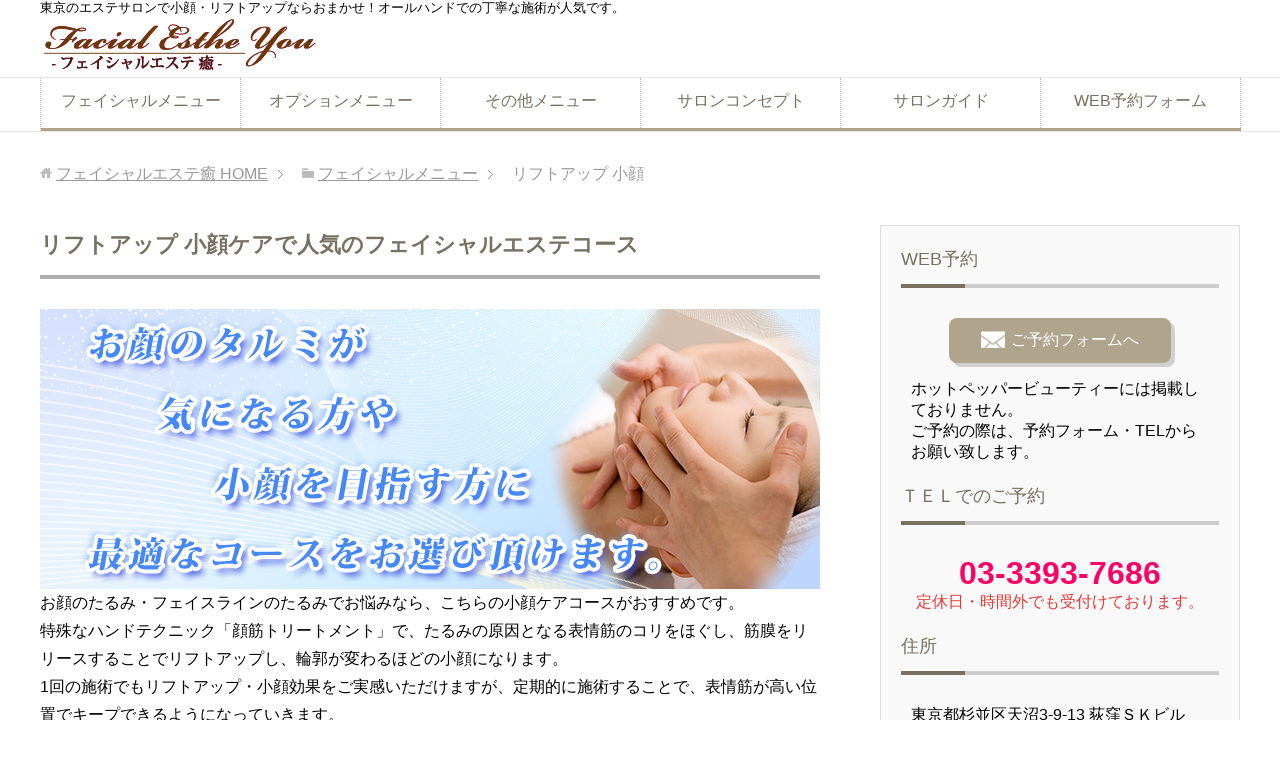

--- FILE ---
content_type: text/html; charset=UTF-8
request_url: https://www.facialyou.com/guide/attlu-guide.html
body_size: 7591
content:
<!DOCTYPE html>
<html lang="ja" class="col2">
<head>
<title>東京のエステサロンで小顔・リフトアップならおまかせ！オールハンドでの施術が人気。</title>
<meta charset="UTF-8">
<meta name="viewport" content="width=device-width, initial-scale=1.0">
<meta http-equiv="X-UA-Compatible" content="IE=edge">
<meta name="description" content="東京で小顔・リフトアップエステをお探しなら当サロンへ。筋膜リリースなどを取り入れたオールハンドの丁寧な施術が評判。たるみ・むくみ・ゆるみを整え、引き締まった美肌へ。">
<meta name="keywords" content="東京,小顔,リフトアップ,エステ,サロン,筋膜リリース,オールハンド,丁寧,施術,評判,たるみ,むくみ,ゆるみ,整え,引き締,美肌">
<link rel="canonical" href="https://www.facialyou.com/guide/attlu-guide.html" />
<link rel="stylesheet" href="../css/base.css">
<link rel="stylesheet" href="../css/rwd.css">
<link rel="stylesheet" href="../css/cal.css">
<link rel="shortcut icon" type="image/x-icon" href="../favicon.ico">
<script type="application/ld+json">
{
  "@context": "https://schema.org",
  "@type": "BeautySalon",
  "name": "東京・荻窪のフェイシャルエステ癒（ゆう）",
  "image": "https://www.facialyou.com/images/menu780/liftup-care-780-280.jpg",
  "@id": "https://www.facialyou.com/guide/attlu-guide.html",
  "url": "https://www.facialyou.com/guide/attlu-guide.html",
  "telephone": "03-3393-7686",
  "address": {
    "@type": "PostalAddress",
    "streetAddress": "天沼3-9-13 荻窪ＳＫビル501",
    "addressLocality": "杉並区",
    "addressRegion": "東京都",
    "postalCode": "167-0032",
    "addressCountry": "JP"
  },
  "geo": {
    "@type": "GeoCoordinates",
    "latitude": "35.70657",
    "longitude": "139.61792"
  },
  "openingHoursSpecification": [
    {
      "@type": "OpeningHoursSpecification",
      "dayOfWeek": [
        "Monday",
        "Tuesday",
        "Wednesday",
        "Thursday",
        "Friday",
        "Saturday",
        "Sunday"
      ],
      "opens": "10:00",
      "closes": "21:30"
    }
  ],

  "description": "東京のエステサロンで小顔・リフトアップならおまかせ！オールハンドでの丁寧な施術が人気です。顔筋トリートメント・筋膜リリース・ナイアシンアミド・ヒト幹細胞エクソソームなどを組み合わせたリフトアップ・小顔フェイシャルコースをご提供しています。",
  "hasOfferCatalog": {
    "@type": "OfferCatalog",
    "name": "リフトアップ・小顔フェイシャルメニュー",
    "itemListElement": [
      {
        "@type": "Offer",
        "name": "ナイアシンアミド集中ケア・フェイシャルコース",
        "description": "最新美容成分《ナイアシンアミド》《ヒト幹細胞エクソソーム》配合。筋膜リリースと石膏パックで、頬や顎のたるみ・ほうれい線を強力リフトアップ。",
        "url": "https://www.facialyou.com/menu/nia-facial.html"
      },
      {
        "@type": "Offer",
        "name": "筋膜リリース＆パーフェクト美肌フェイシャルコース",
        "description": "針コスメ×筋膜リリースで究極のリフトアップ。フェイスラインや口元のたるみを改善し、マイナス10歳肌へ導きます。",
        "url": "https://www.facialyou.com/menu/n-cosme.html"
      },
      {
        "@type": "Offer",
        "name": "シミ・肝斑・くすみ対策・美白・リフトフェイシャルコース",
        "description": "特殊なハンドテクニックでリフトアップと美白を同時に叶える。シミ・くすみ・紫外線ダメージを集中ケア。",
        "url": "https://www.facialyou.com/menu/uvbc120.html"
      },
      {
        "@type": "Offer",
        "name": "ヒト幹細胞 しわ・たるみゼロフェイシャルコース",
        "description": "医療発の最先端エイジングケアで、表情筋とお肌のたるみを同時にケア。リフトアップした表情を長時間キープ。",
        "url": "https://www.facialyou.com/menu/stemfacial120.html"
      }
    ]
  }
}
</script> 
<!--[if lt IE 9]>
<script src="../js/html5.js"></script>
<![endif]--> 
<script src="../js/jquery.js" charset="utf-8"></script> 
<script src="../js/jquery-migrate.js" charset="utf-8"></script>
<link rel="alternate" type="application/atom+xml" title="フェイシャルエステ癒 荻窪 隠れ家サロン" href="https://www.facialyou.com/index.xml" />

<!-- Global site tag (gtag.js) - Google Analytics -->
<script async src="https://www.googletagmanager.com/gtag/js?id=UA-110219427-1"></script>
<script>
  window.dataLayer = window.dataLayer || [];
  function gtag(){dataLayer.push(arguments);}
  gtag('js', new Date());

  gtag('config', 'UA-110219427-1');
</script>
</head>

<body class="home">

<!--▼サイトヘッダー-->
<header id="top" class="site-header">
  <div class="site-header-in">
    <div class="site-header-conts">
      <h1 class="site-title">東京のエステサロンで小顔・リフトアップならおまかせ！オールハンドでの丁寧な施術が人気です。</h1>
      <figure class="logo"><a href="https://www.facialyou.com/"><img src="../images/logo280.jpg" width="280" height="60" alt="フェイシャルエステ癒"></a></figure>
    </div>
  </div>
  <nav class="global-nav">
  <div class="global-nav-in">
    <div class="global-nav-panel"><span class="btn-lobal-nav icon-gn-menu">Menu</span></div>
    <ul id="menu">
      <li> <a href="https://www.facialyou.com/menu-guide.html">フェイシャルメニュー</a> </li>
      <li> <a href="https://www.facialyou.com/facial-option.html">オプションメニュー</a> </li>
      <li><a href="https://www.facialyou.com/other-menu.html">その他メニュー</a></li>
      <li><a href="https://www.facialyou.com/salon-concept.html">サロンコンセプト</a></li>
      <li><a href="https://www.facialyou.com/salon-guide.html">サロンガイド</a></li>
      <li><a href="https://www.facialyou.com/rsvmail/">WEB予約フォーム</a></li>
    </ul>
  </div>
</nav>
</header>
<!--▲サイトヘッダー-->

<div class="main-body">
<div class="main-body-in">

<!--▼パンくずリスト-->
<nav class="breadcrumbs">
  <ol class="breadcrumbs-in" itemscope itemtype="http://schema.org/BreadcrumbList">
    <li class="bcl-first" itemprop="itemListElement" itemscope itemtype="http://schema.org/ListItem"> <a href="https://www.facialyou.com/" itemprop="item"> <span itemprop="name">
      フェイシャルエステ癒 HOME      </span></a>
      <meta itemprop="position" content="1">
    </li>
    <li itemprop="itemListElement" itemscope itemtype="http://schema.org/ListItem"> <a href="../menu-guide.html" itemprop="item"> <span itemprop="name">フェイシャルメニュー</span> </a>
      <meta itemprop="position" content="2">
    </li>
    <li class="bcl-last">リフトアップ 小顔</li>
  </ol>
</nav>
<!--▲パンくずリスト--> 

<!--▼メインコンテンツ-->
<main>
<div class="main-conts">

<!--コンテンツ-->
<article class="section-wrap">
<div class="section-in">

<!--本文-->

<h2>リフトアップ 小顔ケアで人気のフェイシャルエステコース</h2>

<!--main banner-->
<figure>
  <picture>
    <source srcset="../images/menu780/liftup-care-780-280.jpg" width="780" height="280" alt="東京のエステサロンで小顔・リフトアップならおまかせ！オールハンドでの丁寧な施術が人気です。" media="(min-width: 960px)">
    <!-- PC用 幅960px以上の場合表示 -->
    <source srcset="../images/menu780/liftup-care-780-580.jpg" width="780" height="580" alt="東京のエステサロンで小顔・リフトアップならおまかせ！オールハンドでの丁寧な施術が人気です。" media="(min-width: 640px)">
    <!-- タブレット用 幅640px以上の場合表示 --> 
    <img src="../images/menu780/liftup-care-780-580.jpg" width="780" height="580"><!-- スマホ用 上記に一致しない場合（幅639px以下で）表示 --> 
  </picture>
</figure>
<!--main banner end-->

<div id="menuguide1">
  <p>お顔のたるみ・フェイスラインのたるみでお悩みなら、こちらの小顔ケアコースがおすすめです。<br>
    特殊なハンドテクニック「顔筋トリートメント」で、たるみの原因となる表情筋のコリをほぐし、筋膜をリリースすることでリフトアップし、輪郭が変わるほどの小顔になります。<br>
    1回の施術でもリフトアップ・小顔効果をご実感いただけますが、定期的に施術することで、表情筋が高い位置でキープできるようになっていきます。</p>
  
  <!--menu 1box↓-->
  <div class="news">
    <h3><span class="red">New！</span> ナイアシンアミド集中ケア・フェイシャルコース</h3>
    <figure><a href="https://www.facialyou.com/menu/nia-facial.html"><img src="../images/menu780/nia-facial-780-280.jpg" width="780" height="280" alt="東京のエステサロンで小顔・リフトアップならおまかせ！ナイアシンアミド集中ケア・フェイシャルコース"/></a></figure>
    <div class="menulistbox">
      <ul class="check-list1">
        <li>最新美容成分《ナイアシンアミド》《ヒト幹細胞エクソソーム》でしわ・たるみにサヨナラ。</li>
      </ul>
    </div>
    <p>《筋膜リリース》《石膏パック》で、頬や顎のたるみ、ほうれい線・マリオネットライン・ブルドッグラインを強力に引き締め。今までにないリフトアップ体験を。</p>
    <div class="menulinkbox">
      <p class="link-next"><a href="https://www.facialyou.com/menu/nia-facial.html">コースの詳細はこちら</a></p>
    </div>
    <!--menu 1box↑--> 
    
    <!--menu 1box↓--> 
    <!--<div class="news">
    <h3><span class="red">オススメ！</span> 美肌再生DNAケア＆白玉美白フェイシャルコース</h3>
    <figure><a href="https://www.facialyou.com/menu/dna-facial.html"><img src="../images/menu780/dna-facial202505-780-280.jpg" width="780" height="280" alt="荻窪でリフトアップケア！美肌再生DNAケア＆白玉美白フェイシャルコース"/></a></figure>
    <div class="menulistbox">
      <ul class="check-list1">
        <li>DNAケアの最新美肌再生フェイシャル！</li>
      </ul>
    </div>
    <p>白玉点滴で知られるグルタチオンを高濃度で導入する、美肌再生のためのエイジングケアと美白が同時に叶うコース。</p>
    <div class="menulinkbox">
      <p class="link-next"><a href="https://www.facialyou.com/menu/dna-facial.html">コースの詳細はこちら</a></p>
    </div>--> 
    <!--menu 1box↑--> 
    
    <!--menu 1box↓-->
    <div class="news">
      <h3><span class="red">人気No1!</span> 筋膜リリース＆パーフェクト美肌フェイシャルコース</h3>
      <figure><a href="https://www.facialyou.com/menu/n-cosme.html"><img src="../images/menu780/n-cosme-780-280.jpg" width="780" height="280" alt="東京のエステサロンで小顔・リフトアップならおまかせ！筋膜リリース＆パーフェクト美肌フェイシャルコース"/></a></figure>
      <div class="menulistbox">
        <ul class="check-list1">
          <li>新感覚！針コスメ＆筋膜リリースで究極のリフトアップ！</li>
        </ul>
      </div>
      <p>ずり落ちた表情筋を引き上げ、フェイスライン・目元・口元のシワ・たるみを解消。若返り遺伝子やDNAに働きかけ、マイナス10歳肌へと導きます。</p>
      <div class="menulinkbox">
        <p class="link-next"><a href="https://www.facialyou.com/menu/n-cosme.html">コースの詳細はこちら</a></p>
      </div>
      <!--menu 1box↑--> 
      
      <!--menu 1box↓--> 
      <!--<div class="news">
    <h3><span class="red">【期間限定】</span> 乾燥肌・小じわ対策リフトアップSPコース</h3>
    <figure><a href="https://www.facialyou.com/menu/kksp.html"><img src="../images/menu780/kksp-780.jpg" width="780" height="280" alt="リフトアップ 小顔ケアが人気の荻窪のエステサロン 乾燥肌・小じわ対策リフトアップSPコース"></a></figure>
    <div class="menulistbox">
      <ul class="check-list1">
        <li>乾燥肌・シワ・小じわ対策におすすめ！</li>
      </ul>
    </div>
    <p>贅沢に時間を使うハンドトリートメントで見違えるほどリフトアップし、見た目が変わる！お肌の内側からハリと潤いを高め、乾燥肌、目元・口元のシワ、小じわ、ほうれい線などのシワ・たるみを解消します。</p>
    <div class="menulinkbox">
      <p class="link-next"><a href="https://www.facialyou.com/menu/kksp.html">コースの詳細はこちら</a></p>
    </div>--> 
      <!--menu 1box↑--> 
      
      <!--menu 1box↓-->
      <div class="news">
        <h3>シミ・肝斑・くすみ対策・美白・リフトフェイシャルコース</h3>
        <figure><a href="https://www.facialyou.com/menu/uvbc120.html"><img src="../images/menu780/whitening-lift-780-280.jpg" width="780" height="280" alt="東京のエステサロンで小顔・リフトアップならおまかせ！ シミ・肝斑・くすみ対策・美白・リフトフェイシャルコース"></a></figure>
        <div class="menulistbox">
          <ul class="check-list1">
            <li>驚くほどのリフトアップと美白を同時に叶える！</li>
          </ul>
        </div>
        <p>特殊なハンドテクニックで表情筋をリフトアップし、輪郭が変わるほどの小顔に。同時にシミ・くすみ・肝斑・紫外線対策まで集中美白ケア。完璧な美肌へ導きます。</p>
        <div class="menulinkbox">
          <p class="link-next"><a href="https://www.facialyou.com/menu/uvbc120.html">コースの詳細はこちら</a></p>
        </div>
        <!--menu 1box↑--> 
        
        <!--menu 1box↓--> 
        <!--<div class="news">
  <h3>高濃度炭酸ミラクルリフトコース</h3>
  <figure><a href="https://www.facialyou.com/menu/spskin120.html"><img src="../images/menu780/spskin-2022-780.jpg" width="780" height="280" alt="リフトアップ 小顔ケアが人気の荻窪のエステサロン 高濃度炭酸ミラクルリフトコース"></a></figure>
  <div class="menulistbox">
    <ul class="check-list1">
      <li>業界最高濃度の炭酸パックで驚きのリフトアップ！</li>
    </ul>
  </div>
  <p>肌の土台となる筋肉を引き上げることで、お顔を劇的にリフトアップ。業界最高濃度の炭酸の作用で、もうワンランク上の小顔・リフトアップをご実感いただけます。</p>
  <div class="menulinkbox">
    <p class="link-next"><a href="https://www.facialyou.com/menu/spskin120.html">コースの詳細はこちら</a></p>
  </div>--> 
        <!--menu 1box↑--> 
        
        <!--menu 1box↓--> 
        <!--<div class="news">
        <h3>NMN・若見えハリ肌フェイシャルコース</h3>
        <figure><a href="https://www.facialyou.com/menu/nmn120.html"><img src="../images/menu780/aging-lift-780-280.jpg" width="780" height="280" alt="リフトアップ 小顔ケアが人気の荻窪のエステサロン NMN・若見えハリ肌フェイシャルコース"></a></figure>
        <div class="menulistbox">
          <ul class="check-list1">
            <li>若返り遺伝子がリフトアップの即効性を高める！</li>
          </ul>
        </div>
        <p>表情筋のコリほぐしと筋膜リリースで驚くほど小顔に。話題の新成分NMNが若返り遺伝子サーチュインを発動し、リフトアップの即効性を高めます。</p>
        <div class="menulinkbox">
          <p class="link-next"><a href="https://www.facialyou.com/menu/nmn120.html">コースの詳細はこちら</a></p>
        </div>--> 
        <!--menu 1box↑--> 
        
        <!--menu 1box↓--> 
        <!--<div class="news">
      <h3>デトックスフェイシャルリフト・スペシャルコース</h3>
      <figure><a href="https://www.facialyou.com/menu/d-liftsp.html"><img src="../images/menu780/dsp780.jpg" width="780" height="280" alt="リフトアップ 小顔ケアが人気の荻窪のエステサロン デトックスフェイシャルリフト・スペシャルコース"></a></figure>
      <div class="menulistbox">
        <ul class="check-list1">
          <li>全身の疲れを取りながらリフトアップする至福のコース！</li>
        </ul>
      </div>
      <p>凝り固まったお顔の筋肉を丁寧にほぐし、輪郭が変わるほどリフトアップ。全身の疲れを取ることで、より一層お顔のリフトアップ効果を高めます。</p>
      <div class="menulinkbox">
        <p class="link-next"><a href="https://www.facialyou.com/menu/d-liftsp.html">コースの詳細はこちら</a></p>
      </div>--> 
        <!--menu 1box↑--> 
        
        <!--menu 1box↓-->
        <div class="news">
          <h3>ヒト幹細胞 しわ・たるみゼロフェイシャルコース</h3>
          <figure><a href="https://www.facialyou.com/menu/stemfacial120.html"><img src="../images/menu780/aging-lift-780-280.jpg" width="780" height="280" alt="東京のエステサロンで小顔・リフトアップならおまかせ！ ヒト幹細胞 しわ・たるみゼロフェイシャルコース"></a></figure>
          <div class="menulistbox">
            <ul class="check-list1">
              <li>表情筋とお肌のたるみを同時にケアしてリフトアップ！</li>
            </ul>
          </div>
          <p>医療現場から生まれた最先端のエイジングケアで、表情筋のたるみとお肌のたるみを同時にケア。お肌のハリを高めることで、リフトアップした表情筋をキープします。</p>
          <div class="menulinkbox">
            <p class="link-next"><a href="https://www.facialyou.com/menu/stemfacial120.html">コースの詳細はこちら</a></p>
          </div>
          <!--menu 1box↑--> 
          
          <!--menu 1box↓--> 
          <!--<div class="news">
          <h3>MTメタトロン スーパーリフト・フェイシャル</h3>
          <figure><a href="https://www.facialyou.com/menu/mtliftfacialsp.html"><img src="../images/menu780/mtliftfacial780.jpg" width="780" height="280" alt="リフトアップ 小顔ケアが人気の荻窪のエステサロン MTメタトロン スーパーリフト・フェイシャル"></a></figure>
          <div class="menulistbox">
            <ul class="check-list1">
              <li>美容皮膚科医推奨コスメで小顔をキープ！</li>
            </ul>
          </div>
          <p>表情筋を高い位置でキープする成分DMAEの作用により、顔筋トリートメントでリフトアップした表情筋をそのままキープ。継続することで小顔を形状記憶させます。</p>
          <div class="menulinkbox">
            <p class="link-next"><a href="https://www.facialyou.com/menu/mtliftfacialsp.html">コースの詳細はこちら</a></p>
          </div>--> 
          <!--menu 1box↑--> 
          
        </div>
        <!--menuguide end--> 
        <!--キャンペーンバナー↓-->
        
        <figure class="bcc-banner"><a href="https://www.facialyou.com/menu-campaign.html"><img src="https://www.facialyou.com/images/campaign/top780-300-2024-5.jpg" width="780" height="300" alt="フェイシャルエステキャンペーン 新規ご来店 限定！小顔・タルミケアなど人気コースを特別価格でお試し。 最大￥8,000 OFF！"/></a></figure>
<figure class="bcc-banner"><a href="https://www.facialyou.com/bcc.html"><img src="https://www.facialyou.com/images/bcc/bccー780-300-1.jpg" width="780" height="300" alt="フェイシャルエステ癒で取り扱いの商品がBCCアプリ・ショップから購入できます。"/></a></figure>
        
        <!--キャンペーンバナー↑--> 
        <!--本文↑--> 
        
      </div>
      <!--section-in-->
      </article>
      <!--コンテンツ-->
      
      <div class="float-area">
        <aside class="sns-list">
          <ul>
            <li class="sb-tweet"> <a href="https://twitter.com/share" class="twitter-share-button" data-lang="ja">ツイート</a> </li>
            <li class="sb-hatebu"> <a href="http://b.hatena.ne.jp/entry/" class="hatena-bookmark-button" data-hatena-bookmark-layout="simple-balloon" title="このエントリーをはてなブックマークに追加"><img src="https://b.st-hatena.com/images/entry-button/button-only@2x.png" alt="このエントリーをはてなブックマークに追加" width="20" height="20" style="border: none;" /></a> </li>
            <li class="sb-fb-like">
              <div class="fb-like" data-width="110" data-layout="button_count" data-action="like" data-show-faces="false" data-share="false"></div>
            </li>
            <li class="sb-gplus">
              <div class="g-plusone" data-size="medium"></div>
            </li>
          </ul>
        </aside>
      </div>
    </div>
    </main>
    <!--▲メインコンテンツ--> 
    
    <!--▼サブコンテンツ-->
    <aside class="sub-conts"> 
      
      <!--menuコンテンツ↓-->
      
      <section class="section-wrap">
  <div class="section-in">
    <h3 class="section-title">WEB予約</h3>
    <div class="search-box">
      <p class="contact-btn al-c"><a class="btn btn-mail" href="https://www.facialyou.com/rsvmail/"><span>ご予約フォームへ</span></a></p>
      <p class="al-cmg">ホットペッパービューティーには掲載しておりません。<br>
        ご予約の際は、予約フォーム・TELからお願い致します。</p>
      <h3 class="section-title">ＴＥＬでのご予約</h3>
      <address class="adtelsize al-c">
      03-3393-7686
      </address>
      <p class="red al-c">定休日・時間外でも受付けております。</p>
      <h3 class="section-title">住所</h3>
      <p class="al-cmg">東京都杉並区天沼3-9-13 荻窪ＳＫビル501<br>
        ＪＲ・丸ノ内線 荻窪駅より徒歩4分</p>
      <p class="al-c"><a href="../salon-guide.html#ogikubomap">荻窪駅からのアクセスはこちらをご覧ください。</a></p>
      <p class="al-cmg">営業時間：10:00〜21:30(最終受付 19:00)<br>
        定休日：金曜日</p>
    </div>
  </div>
</section>
<section class="section-wrap">
  <div class="section-in">
    <h3 class="section-title">支払い方法について</h3>
    <div class="search-box">
      <p class="al-c">１回ごとのお支払になります。<br>
        チケットの販売などはございません。<br>
        入会金等は一切ございません。</p>
      <figure class="al-c"><img src="https://www.facialyou.com/images/parts/2019pay310-1.jpg" width="310" height="380" alt="クレジットカード 提携ＩＣカードでの支払い" /></figure>
    </div>
  </div>
</section>
<section class="section-wrap">
  <div class="section-in">
    <h3 class="section-title">メニュー</h3>
    <ul class="link-menu">
      <li><a href="https://www.facialyou.com/menu-guide.html">フェイシャルメニュー</a>
        <ul>
          <li><a href="https://www.facialyou.com/guide/atta-guide.html">エイジングケア</a></li>
          <li><a href="https://www.facialyou.com/guide/attlu-guide.html">リフトアップ 小顔</a></li>
          <li><a href="https://www.facialyou.com/guide/attsk-guide.html">シミ・くすみ・美白</a></li>
          <li><a href="https://www.facialyou.com/guide/attst-guide.html">シワ・たるみ</a></li>
          <li><a href="https://www.facialyou.com/guide/attkn-guide.html">乾燥肌・保湿</a></li>
          <li><a href="https://www.facialyou.com/guide/attks-guide.html">毛穴洗浄・黒ずみケア</a></li>
        </ul>
      </li>
      <li><a href="https://www.facialyou.com/menu-campaign.html">フェイシャルキャンペーン</a></li>
      <li><a href="https://www.facialyou.com/facial-option.html">オプションメニュー</a></li>
      <li><a href="https://www.facialyou.com/other-menu.html">その他メニュー</a></li>
      <li><a href="https://www.facialyou.com/salon-guide.html">サロンガイド</a></li>
      <li><a href="https://www.facialyou.com/salon-concept.html">サロンコンセプト</a></li>
      <li><a href="https://www.facialyou.com/30.html">30代におすすめのフェイシャルエステ</a></li>
      <li><a href="https://www.facialyou.com/40.html">40代におすすめのフェイシャルエステ</a></li>
      <li><a href="https://www.facialyou.com/50.html">50代におすすめのフェイシャルエステ</a></li>
      <li><a href="https://www.facialyou.com/skin/pores/">毛穴ケア総合ガイド</a></li>
    </ul>
  </div>
</section>
<!--リンクメニュー-->

<section class="section-wrap">
  <div class="section-in">
    <h3 class="section-title">定休日のお知らせ</h3>
    
    <!--カレンダー-->
    <div id="cal0" class="cal_wrapper"> Calendar Loading </div>
    <script type="text/javascript" charset="UTF-8" src="https://www.facialyou.com/js/cal.js"></script> 
    <!--カレンダー--> 
    
  </div>
</section>
<section class="section-wrap">
  <div class="section-in">
    <h3 class="section-title">関連情報</h3>
    <figure class="bannerbox"><a href="https://www.facialyou.com/qa.html"><img src="https://www.facialyou.com/images/banner/qaside320-150.jpg" width="320" height="120" alt="フェイシャルエステQ &amp; A"></a></figure>
    <figure class="bannerbox"><a href="https://www.facialyou.com/post/"><img src="https://www.facialyou.com/images/banner/post-side320-150.jpg" width="320" height="120" alt="美肌・リフトアップを目指すフェイシャルケアの美容情報"></a></figure>
    <figure class="bannerbox"><a href="https://www.facialyou.com/skin-level.html"><img src="https://www.facialyou.com/images/skinlevel/320-150-banner.jpg" width="320" height="150" alt="スマートスキンケア-Smart Skin Careでお肌を徹底分析！"></a></figure>
  </div>
</section>
<!--<section class="section-wrap">
  <div class="section-in"> <a class="twitter-timeline" data-width="320" data-height="350" href="https://twitter.com/facialyou">Tweets by facialyou</a> <script async src="//platform.twitter.com/widgets.js" charset="utf-8"></script> 
  </div>
</section>--> 
      
      <!--menuコンテンツ↑--> 
      
    </aside>
    <!--▲サブコンテンツ--> 
    
  </div>
  <!--main-body-in--> 
</div>
<!--main-body--> 

<!--▼サイトフッター-->
<footer class="site-footer">
  <div class="site-footer-in">
  <div class="site-footer-conts">
    <ul class="site-footer-nav">
      <li><a href="https://www.facialyou.com/menu-guide.html">フェイシャルメニュー</a></li>
      <li><a href="https://www.facialyou.com/facial-option.html">フェイシャルオプション</a></li>
      <li><a href="https://www.facialyou.com/other-menu.html">その他メニュー</a></li>
      <li><a href="https://www.facialyou.com/salon-concept.html">サロンコンセプト</a></li>
      <li><a href="https://www.facialyou.com/salon-guide.html">サロンガイド</a></li>
      <li><a href="https://www.facialyou.com/rsvmail/">WEB予約フォーム</a></li>
    </ul>
  </div>
  <div class="site-footer-conts">
    <ul class="site-footer-nav">
      <li><a href="https://www.facialyou.com/skin/pores/">毛穴ケア総合ガイド</a></li>
      <li><a href="https://www.facialyou.com/product-concept.html">プロダクトガイド</a></li>
      <li><a href="https://www.facialyou.com/skin-level.html">スキンチェック</a></li>
      <li><a href="https://www.facialyou.com/staff.html">スタッフ</a></li>
      <li><a href="https://www.facialyou.com/site-map.html">サイトマップ</a></li>
      <li><a href="https://www.facialyou.com/mail/">お問合せフォーム</a></li>
    </ul>
  </div>
</div>
<div class="copyright">
  <p><small>&copy; 2026 <a href="https://www.facialyou.com/">フェイシャルエステ癒</a> All rights reserved.</small></p>
</div>
</footer>
<!--▲サイトフッター--> 

<!--▼ページトップ-->
<p class="page-top"><a href="#top"><img class="over" src="../images/common/page-top_off.png" width="80" height="80" alt="ページの先頭へ"></a></p>
<!--▲ページトップ--> 

<script src="../js/utility.js" charset="utf-8"></script> 
<script src="../js/socialButton.js" charset="utf-8"></script>
</body>
</html>

--- FILE ---
content_type: text/html; charset=utf-8
request_url: https://accounts.google.com/o/oauth2/postmessageRelay?parent=https%3A%2F%2Fwww.facialyou.com&jsh=m%3B%2F_%2Fscs%2Fabc-static%2F_%2Fjs%2Fk%3Dgapi.lb.en.OE6tiwO4KJo.O%2Fd%3D1%2Frs%3DAHpOoo_Itz6IAL6GO-n8kgAepm47TBsg1Q%2Fm%3D__features__
body_size: 159
content:
<!DOCTYPE html><html><head><title></title><meta http-equiv="content-type" content="text/html; charset=utf-8"><meta http-equiv="X-UA-Compatible" content="IE=edge"><meta name="viewport" content="width=device-width, initial-scale=1, minimum-scale=1, maximum-scale=1, user-scalable=0"><script src='https://ssl.gstatic.com/accounts/o/2580342461-postmessagerelay.js' nonce="wpNfumqqnEHs0zkggeeLeg"></script></head><body><script type="text/javascript" src="https://apis.google.com/js/rpc:shindig_random.js?onload=init" nonce="wpNfumqqnEHs0zkggeeLeg"></script></body></html>

--- FILE ---
content_type: text/css
request_url: https://www.facialyou.com/css/base.css
body_size: 20376
content:
@charset "UTF-8";
/*! normalize.css v3.0.2 | MIT License | git.io/normalize*/
html {
  font-family: sans-serif;
  -ms-text-size-adjust: 100%;
  -webkit-text-size-adjust: 100%;
}
body {
  margin: 0;
}
article, aside, details, figcaption, figure, footer, header, hgroup, main, menu, nav, section, summary {
  display: block;
}
audio, canvas, progress, video {
  display: inline-block;
  vertical-align: baseline;
}
audio:not([controls]) {
  display: none;
  height: 0;
}
[hidden], template {
  display: none;
}
a {
  background-color: transparent;
}
a:active, a:hover {
  outline: 0;
}
abbr[title] {
  border-bottom: 1px dotted;
}
b, strong {
  font-weight: bold;
}
dfn {
  font-style: italic;
}
h1 {
  margin: 0.67em 0;
  font-size: 2em;
}
mark {
  background: #ff0;
  color: #000;
}
small {
  font-size: 80%;
}
sub, sup {
  vertical-align: baseline;
  line-height: 0;
  position: relative;
  font-size: 75%;
}
sup {
  top: -0.5em;
}
sub {
  bottom: -0.25em;
}
img {
  border: 0;
}
svg:not(:root) {
  overflow: hidden;
}
figure {
  margin-top: 0.5em;
  margin-right: 40px;
  margin-bottom: 0.5em;
  margin-left: 40px;
}
hr {
  height: 0;
  -moz-box-sizing: content-box;
  box-sizing: content-box;
}
pre {
  overflow: auto;
}
code, kbd, pre, samp {
  font-family: monospace, monospace;
  font-size: 1em;
}
button, input, optgroup, select, textarea {
  margin: 0;
  color: inherit;
  font: inherit;
}
button {
  overflow: visible;
}
button, select {
  text-transform: none;
}
button, html input[type="button"], input[type="reset"], input[type="submit"] {
  cursor: pointer;
  -webkit-appearance: button;
}
button[disabled], html input[disabled] {
  cursor: default;
}
button::-moz-focus-inner, input::-moz-focus-inner {
  padding: 0;
  border: 0;
}
input {
  line-height: normal;
}
input[type="checkbox"], input[type="radio"] {
  padding: 0;
  box-sizing: border-box;
}
input[type="number"]::-webkit-inner-spin-button, input[type="number"]::-webkit-outer-spin-button {
  height: auto;
}
input[type="search"] {
  -moz-box-sizing: content-box;
  -webkit-box-sizing: content-box;
  box-sizing: content-box;
  -webkit-appearance: textfield;
}
input[type="search"]::-webkit-search-cancel-button, input[type="search"]::-webkit-search-decoration {
  -webkit-appearance: none;
}
fieldset {
  margin: 0 2px;
  padding: 0.35em 0.625em 0.75em;
  border: 1px solid #c0c0c0;
}
legend {
  padding: 0;
  border: 0;
}
textarea {
  overflow: auto;
}
optgroup {
  font-weight: bold;
}
table {
  border-collapse: collapse;
  border-spacing: 0;
}
td, th {
  padding: 0;
}
/*------------------------------------------------------------
賢威テンプレートの共通設定
-------------------------------------------------------------*/
html {
  overflow-y: scroll;
}
body {
  font-family: Verdana, "ヒラギノ角ゴ ProN W3", "Hiragino Kaku Gothic ProN", "メイリオ", Meiryo, sans-serif;
}
a {
  -webkit-transition: 0.3s;
  -o-transition: 0.3s;
  transition: 0.3s;
  color: #03c;
}
a:hover, a:active, a:focus {
  color: #f60;
}
address, caption, cite, code, dfn, var, h1, h2, h3, h4, h5, h6 {
  font-style: normal;
  font-weight: normal;
}
q {
  quotes: none;
}
q:before, q:after {
  content: '';
  content: none;
}
img {
  vertical-align: bottom;
  -ms-interpolation-mode: bicubic;
}
div {
  word-wrap: break-word;
}
pre {
  overflow: auto;
  white-space: pre-wrap;
  word-wrap: break-word;
}
form {
  margin: 0;
}
button, input, select, textarea, optgroup, option {
  vertical-align: baseline;
}
select {
  max-width: 100%;
}
textarea {
  min-height: 100px;
  vertical-align: top;
}
button::-moz-focus-inner, input::-moz-focus-inner {
  margin: 0;
}
table {
  width: 100%;
  word-break: break-all;
  word-wrap: break-word;
  border-spacing: 0;
}
caption {
  text-align: left;
}
img {
  height: auto;
  max-width: 100%;
}
img {
  max-width: none\9; /*IE8への対応*/
}
html:not(:target) img {
  max-width: 100%; /*IE9以上への対応*/
}
.fl-l > img {
  width: 100%;
  max-width: 100%;
  height: auto;
}
p {
  margin: 0 0 1em;
}
ul, ol {
  margin-left: 40px;
  padding-left: 0;
}
li {
  margin-bottom: 0.5em;
}
/*引用*/
blockquote {
  position: relative;
  margin: 2em 0;
  padding: 115px 45px 80px;
  background: #eeeeee;
}
blockquote p:last-child {
  margin-bottom: 0;
}
blockquote:before {
  position: absolute;
  top: 40px;
  left: 30px;
  width: 58px;
  height: 45px;
  content: url(../images/icon/icon-laquo.png);
}
blockquote:after {
  position: absolute;
  right: 30px;
  bottom: 20px;
  width: 58px;
  height: 45px;
  content: url(../images/icon/icon-raquo.png);
}
/*Retina（高解像度）ディスプレイ用*/
@media screen and (-webkit-min-device-pixel-ratio:2), (min-resolution: 2dppx) {
  blockquote:before {
    display: inline-block;
    width: 58px;
    height: 45px;
    vertical-align: middle;
    background: url(../images/icon/icon-laquo@2x.png);
    -webkit-background-size: 58px 45px;
    background-size: 58px 45px;
    content: " ";
  }
  blockquote:after {
    display: inline-block;
    width: 58px;
    height: 45px;
    vertical-align: middle;
    background: url(../images/icon/icon-raquo@2x.png);
    -webkit-background-size: 58px 45px;
    background-size: 58px 45px;
    content: " ";
  }
}
blockquote a {
  color: #15a5e6;
}
blockquote a:hover, blockquote a:active, blockquote a:focus {
  color: #f60;
}
q {
  background: #ccc;
}
table {
  width: 100%;
  margin: 1em 0;
  padding: 0;
  border-top: 1px solid #cfcfcf;
  border-left: 1px solid #cfcfcf;
}
th, td {
  padding: 1.25em 1em;
  border-right: 1px solid #cfcfcf;
  border-bottom: 1px solid #cfcfcf;
}
th {
  background-color: #e1d9d6;
  font-weight: bold;
  text-align: left;
}
thead th {
  background-color: #ab948b;
  color: #fff;
  text-align: center;
}
dd {
  margin-left: 0;
  padding-left: 1em;
}
figure {
  margin-top: 0em;
  margin-right: 0;
  margin-bottom: 0em;
  margin-left: 0;
}
/*--------------------------------------------------------
テンプレートレイアウト
--------------------------------------------------------*/
.site-header, .global-nav, .main-body, .site-footer {
  min-width: 1200px;
}
.site-header-in, .global-nav-in, .main-image-in, .main-image-in-text, .main-image-in-text-cont, .main-copy, .sub-copy, .main-image-in-text-box, .main-body-in, .site-footer-in {
  -webkit-box-sizing: border-box;
  box-sizing: border-box;
  width: 1200px; /*サイトの横幅。これより小さければレスポンシブ*/
  margin: auto;
}
.main-image-in img {
  width: 100%;
}
.main-image-in.wide, .main-image-in-text.wide {
  width: 100%;
}
/*1カラムレイアウト*/
.col1 .main-body-in {
  width: 100%;
}
.col1 .breadcrumbs {
  width: 1200px;
  margin-right: auto;
  margin-left: auto;
}
/*2カラムレイアウト*/
.col2 .main-conts {
  float: left;
  width: 65%;
}
.col2 .sub-conts {
  float: right;
  width: 30%;
}
/*2カラムレイアウト（リバース）*/
.col2r .main-conts {
  float: right;
  width: 65%;
}
.col2r .sub-conts {
  float: left;
  width: 30%;
}
/*--------------------------------------------------------
ヘッダー
--------------------------------------------------------*/
.site-header-conts {
  display: table;
  width: 100%;
  padding: 0px 0;
}
/*ヘッダーロゴ*/
.site-title {
  display: table-cell;
  margin: 0;
  font-size: 0.8em;
}
.site-title a {
  color: #333;
  text-decoration: none;
}
.site-title a:hover, .site-title a:active, .site-title a:focus {
  text-decoration: underline;
}
.normal-screen .site-title {
  font-size: 3em;
}
.normal-screen .lp-catch {
  font-size: 1.5em;
}
/*ヘッダー右側の要素*/
.header-box {
  display: table-cell;
  text-align: right;
}
/*ヘッダーの全画面表示*/
.full-screen {
  background: url(../images/lp-image.jpg) center center no-repeat;
  -webkit-background-size: cover;
  background-size: cover;
  color: #fff;
}
.full-screen .site-header-in {
  display: table;
}
.full-screen .site-header-conts {
  position: relative;
  -webkit-box-sizing: border-box;
  box-sizing: border-box;
  overflow: hidden;
  width: 100%;
  padding: 1em;
  text-align: center;
  vertical-align: middle;
  text-shadow: 1px 1px 8px #666;
}
.site-title {
  display: block;
}
.contact-btn {
  margin-bottom: 0;
}
.full-screen .site-header-conts h1 {
  width: auto;
  padding: 1em 0 0;
  margin: 0;
}
.full-screen .site-header-conts p {
  font-size: 2em;
}
.full-screen .site-header-conts p.lp-catch {
  position: absolute;
  bottom: 0;
  left: 0;
  right: 0;
  padding: 0.5em 0;
  margin-bottom: 0 !important;
  filter: progid:DXImageTransform.Microsoft.gradient(startColorstr=#80000000, endColorstr=#80000000); /*IE8の透過対策*/
  background-color: rgba(00, 00, 00, 0.5); /*メインビジュアル背景の透過率*/
}
.full-screen .site-header-conts p.lp-catch:not(:target) {
  filter: none;
}
.full-screen .site-header-conts p a {
  color: #fff;
  text-decoration: none;
}
/*--------------------------------------------------------
グローバルナビ
--------------------------------------------------------*/
.global-nav {
  padding: 0;
  border-top: 1px solid #e6e6e6;
  border-bottom: 1px solid #e6e6e6;
  background: #FFFFFF;
}
/*グローバルナビの開閉用ボタン*/
.global-nav-panel {
  display: none;
  font-size: 12px;
}
.global-nav-panel span {
  display: block;
  min-height: 20px;
  line-height: 20px;
}
.icon-gn-menu {
  padding-left: 25px;
  background: url(../images/icon/icon-gn-menu.png) left center no-repeat;
}
.icon-gn-close {
  padding-left: 25px;
  background: url(../images/icon/icon-gn-close.png) left center no-repeat;
}
/*Retina（高解像度）ディスプレイ用*/
@media screen and (-webkit-min-device-pixel-ratio:2), (min-resolution: 2dppx) {
  .icon-gn-menu {
    background: url(../images/icon/icon-gn-menu@2x.png) left center no-repeat;
    -webkit-background-size: 20px 20px;
    background-size: 20px 20px;
  }
  .icon-gn-close {
    background: url(../images/icon/icon-gn-close@2x.png) left center no-repeat;
    -webkit-background-size: 20px 20px;
    background-size: 20px 20px;
  }
}
.global-nav .show-menu, .global-nav .show-menu li ul {
  display: block !important;
}
.global-nav-in ul {
  display: table;
  width: 100%;
  margin: 0;
  padding: 0;
  border-left: 1px dotted #bcbcbc;
  table-layout: fixed; /*メニューの幅を均等に*/
}
.global-nav-in li {
  display: table-cell;
  list-style: none;
  position: relative;
  vertical-align: middle;
  margin: 0;
  border-bottom: 3px solid #AFA58D;
  text-align: center;
}
.global-nav-in li a {
  display: block;
  min-height: 1.5em; /*メニュー毎に高さが変わるときに調整*/
  padding: 0.8em 1em; /*画像をメニューにする場合は値を0に*/
  border-right: 1px dotted #bcbcbc;
  background-color: #FFFFFF;
  color: #787161;
  text-decoration: none;
}
.global-nav-in li a:hover, .global-nav-in li a:active, .global-nav-in li a:focus, .global-nav-in li:hover > a {
  background-color: #AFA58D;
  color: #FFFFFF;
}
.global-nav-in li ul {
  display: none;
  position: absolute;
  top: 100%;
  left: 0;
  z-index: 10;
  width: 100%;
  border-left: 0;
}
.global-nav-in li ul:not(:target) {
  filter: none;
}
/*ドロップダウンメニューのデザイン*/
.global-nav li ul li {
  display: list-item;
  width: 100%;
  margin: 0;
  padding: 0;
  border-top: 0;
  border-right: 0;
  border-bottom: 1px solid #dadada;
  white-space: normal;
}
.global-nav li ul li a {
  display: block;
  padding: 0.8em 1em;
}
.global-nav-in li ul li:hover > a {
  background-color: #eeeeee;
  color: #AFA58D;
}
.global-nav-in li ul ul {
  top: 0;
  left: 100%;
}
/*--------------------------------------------------------
メインビジュアル
--------------------------------------------------------*/
.main-image {
  margin-bottom: 2em;
}
.main-image-in-text {
  position: relative;
  min-height: 300px;
  padding: 150px 0 0;
  background-size: cover;
}
.main-image-in-text-cont {
  padding: 2em 0;
  filter: progid:DXImageTransform.Microsoft.gradient(startColorstr=#66AFA58D, endColorstr=#66AFA58D); /*IE8の透過対策*/
  background-color: rgba(134, 102, 89, 0.35); /*メインビジュアル背景の透過率*/
  box-sizing: border-box;
  -webkit-box-sizing: border-box;
  color: #fff;
}
.main-image-in-text-cont:not(:target) {
  filter: none;
}
.main-image-in-text.wide .main-image-in-text-cont {
  width: 100%;
}
.main-image-in-text p:last-child {
  margin-bottom: 0;
}
.main-copy {
  margin: 0 auto 20px;
  font-size: 3em;
  text-shadow: 2px 2px 3px #333333; /*メインコピーテキストの影設定*/
  -moz-box-shadow: 2px 2px 3px #333333; /* Firefox用 */
  -webkit-box-shadow: 2px 2px 3px #333333; /* Safari,Google Chrome用 */
}
.sub-copy {
  margin: 0 auto;
  font-size: 1.725em;
  text-shadow: 2px 2px 3px #000000; /*サブコピーテキストの影設定*/
  -moz-box-shadow: 2px 2px 3px #000000; /* Firefox用 */
  -webkit-box-shadow: 2px 2px 3px #000000; /* Safari,Google Chrome用 */
}
.main-image-in-text-box {
  position: absolute;
  top: 0;
  left: 0;
  right: 0;
  bottom: 0;
  z-index: 1;
  height: 500px;
  margin: auto;
  background: url(../images/representative.png) no-repeat right bottom;
}
.main-image-in-text-box .contact-btn {
  position: absolute;
  bottom: 60px;
}
/*--------------------------------------------------------
メインボディ
--------------------------------------------------------*/
.main-body {
  margin-top: 2em;
  padding-bottom: 30px;
}
.main-body1 {
  margin-top: 2em;
  padding-bottom: 30px;
}
.no-gn .main-body {
  margin-top: 0;
}
.lp.no-gn .main-body {
  margin-top: 2em;
}
/*--------------------------------------------------------
パンくずリスト
--------------------------------------------------------*/
.breadcrumbs-in {
  margin: 2em 0;
  padding: 0;
  color: #999;
}
.no-gn .breadcrumbs-in {
  margin-top: 0;
}
.breadcrumbs-in a {
  color: #999;
}
.breadcrumbs-in a:hover, .breadcrumbs-in a:active, .breadcrumbs-in a:focus {
  color: #f60;
}
.breadcrumbs-in li {
  display: inline-block;
  list-style: none;
  position: relative;
  margin-right: 15px;
  padding-right: 15px;
  background: url(../images/icon/icon-brc.gif) right center no-repeat;
}
.breadcrumbs-in li:before {
  content: url(../images/icon/icon-folder-brc.png);
}
.breadcrumbs-in li.bcl-first:before {
  content: url(../images/icon/icon-home-brc.png);
}
.breadcrumbs-in li.bcl-last {
  background: none;
}
.breadcrumbs-in li.bcl-last:before {
  content: none;
}
/*Retina（高解像度）ディスプレイ用*/
@media screen and (-webkit-min-device-pixel-ratio:2), (min-resolution: 2dppx) {
  .breadcrumbs-in li {
    background: url(../images/icon/icon-brc@2x.gif) right center no-repeat;
    -webkit-background-size: 5px 9px;
    background-size: 5px 9px;
  }
  .breadcrumbs-in li:before {
    width: 12px;
    height: 12px;
    background: url(../images/icon/icon-folder-brc@2x.png);
  }
  .breadcrumbs-in li.bcl-first:before {
    width: 12px;
    height: 12px;
    background: url(../images/icon/icon-home-brc@2x.png);
  }
  .breadcrumbs-in li:before, .breadcrumbs-in li.bcl-first:before {
    display: inline-block;
    vertical-align: middle;
    -webkit-background-size: contain;
    background-size: contain;
    content: " ";
  }
  .breadcrumbs-in li.bcl-last:before {
    width: 0;
    height: 0;
    background: none;
    content: none;
  }
}
/*--------------------------------------------------------
メインコンテンツ
--------------------------------------------------------*/
.main-conts {
  line-height: 1.8;
}
.col1 .main-conts {
  margin-bottom: 40px;
}
/*コンテンツの基本単位（「section-wrap」＋「section-in」でコンテンツを覆う）*/
.section-wrap {
  -webkit-box-sizing: border-box;
  box-sizing: border-box;
  margin-bottom: 30px;
  padding: 0px;
  /*border: 1px solid #ccc;*/
}
.section-wrap.wide {
  border-right: 0;
  border-left: 0;
}
.section-wrap .section-in, .float-area {
  -webkit-box-sizing: border-box;
  box-sizing: border-box;
}
.float-area {
  margin-bottom: 10px;
}
/*1カラムレイアウト*/
.col1 .section-wrap, .col1 .float-area {
  width: 1200px;
  margin-right: auto;
  margin-left: auto;
}
.col1 .section-wrap {
  padding: 40px 80px;
}
.col1 .section-wrap.wide {
  width: 100%;
  padding: 40px 0;
}
.col1 .section-wrap.wide .section-in {
  width: 1200px;
  margin-right: auto;
  margin-left: auto;
  padding: 30px 0;
}
/*--------------------------------------------------------
サブコンテンツ
--------------------------------------------------------*/
.sub-conts .section-wrap {
  margin: 0 auto;
  padding: 0;
  border: none;
}
.sub-conts .section-wrap .section-in {
  padding: 0 30px 20px;
  margin-bottom: 30px;
  border: 1px solid #dddddd;
  background: #f9f9f9;
}
.col1 .sub-conts .section-wrap .section-in {
  padding: 30px 80px 30px;
}
/*サブコンテンツ用メニューのデザイン*/
.sub-conts .link-menu {
  margin-left: 0;
  padding-left: 0;
}
.sub-conts .link-menu li {
  list-style: none;
  margin-bottom: 1em;
  padding-left: 13px;
  background: url(../images/icon/icon-list-arw.png) left 6px no-repeat;
}
/*Retina（高解像度）ディスプレイ用*/
@media screen and (-webkit-min-device-pixel-ratio:2), (min-resolution: 2dppx) {
  .sub-conts .link-menu li {
    background: url(../images/icon/icon-list-arw@2x.png) left 6px no-repeat;
    -webkit-background-size: 7px 10px;
    background-size: 7px 10px;
  }
}
.sub-conts .link-menu ul {
  margin-top: 1em;
  margin-left: 10px;
  padding-left: 0;
}
/*--------------------------------------------------------
フッター
--------------------------------------------------------*/
.site-footer {
  background: #AFA58D;
  color: #fff;
}
.site-footer-in a {
  color: #fff;
}
.site-footer-in a:hover, .site-footer-in a:active, .site-footer-in a:focus {
  color: #FFF0CF;
}
/*フッターナビ*/
.site-footer-nav {
  margin: 0 auto;
  padding: 1em 0;
  text-align: center;
}
.site-footer-nav li {
  display: inline;
  list-style: none;
  margin-left: 1em;
  padding: 0 0 0 13px;
  background: url(../images/icon/icon-arw-next02.png) left center no-repeat;
}
/*Retina（高解像度）ディスプレイ用*/
@media screen and (-webkit-min-device-pixel-ratio:2), (min-resolution: 2dppx) {
  .site-footer-nav li {
    background: url(../images/icon/icon-arw-next02@2x.png) left center no-repeat;
    -webkit-background-size: 7px 10px;
    background-size: 7px 10px;
  }
}
.site-footer-nav li:first-child {
  margin-left: 0;
}
/*コピーライト*/
.copyright {
  margin: 0;
  padding: 15px 0;
  background: #AFA58D;
  color: #fff;
  text-align: center;
}
.copyright a {
  color: #fff;
}
.copyright a:hover {
  color: #FFF0CF;
}
.copyright small {
  font-size: 100%;
}
/*ページトップボタン*/
.page-top {
  display: none;
  position: fixed;
  right: 20px;
  bottom: 20px;
  z-index: 99;
  line-height: 1.2;
  margin-bottom: 0;
}
/*--------------------------------------------------------
見出し
--------------------------------------------------------*/
.section-in > h1:first-child, .section-in > h2:first-child, .section-in > h3:first-child, .section-in > h4:first-child, .section-in > h5:first-child, .section-in > h6:first-child {
  margin-top: 0;
}
.main-body h1 {
  margin: 60px 0 20px;
  padding: 5px 18px;
  background: #909090;
  color: #fff;
  font-size: 1.4em;
  font-weight: bold;
}
.main-body h2 {
  position: relative;
  margin: 60px 0 30px;
  padding: 0 0 10px;
  border-bottom: 4px solid #afafaf;
  box-sizing: content-box;
  font-weight: bold;
  font-size: 1.4em;
  color: #787161;
  /*margin: 60px 0 30px;
	padding: 5px 18px;
	background:#AFA58D;
	color: #fff;
	font-size: 1.4em;
	font-weight: bold;
	box-shadow: 0 2px 6px rgba(0, 0, 0, .25);*/
}
.main-body h3:not(.main-bodytop) {
  position: relative;
  margin: 60px 0 30px;
  padding: 0 0 10px;
  border-bottom: 4px solid #afafaf;
  box-sizing: content-box;
  font-weight: bold;
  font-size: 1.4em;
  color: #787161;
}
.main-body h3:not(.main-bodytop)::after  {
  position: absolute;
  z-index: 2;
  left: 0;
  bottom: -4px;
  width: 20%;
  height: 4px;
  background-color: #787161;
  content: '';
}

.main-body h3.main-bodytop {
  margin: 55px 0 25px;
  font-weight: bold;
  font-size: 1.4em;
  color: #787161;
}
.main-body h4 {
  margin: 55px 0 25px;
  padding: 0 0 0 9px;
  border-left: 6px solid #AFA58D;
  background: #f6f6f6;
  font-weight: bold;
  font-size: 1.4em;
  color: #787161;
}
.main-body h5 {
  margin: 55px 0 25px;
  padding: 0 0 0 9px;
  border-left: 4px solid #AFA58D;
  font-weight: bold;
  font-size: 1.4em;
  color: #787161;
}
.main-body h6 {
  margin: 55px 0 25px;
  font-weight: bold;
  font-size: 1.4em;
  color: #787161;
}


/*画像を使う場合などに見出しのデザインを解除*/
.main-body .img-title {
  padding: 0;
  border: none;
  background: none;
  border-radius: 0;
  box-shadow: none;
  font-weight: normal;
  font-size: 1.0em;
}
.main-body h1 a, .main-body h2 a {
  color: #fff;
}
.main-body h1 a:hover, .main-body h2 a:hover, .main-body h1 a:active, .main-body h2 a:active, .main-body h1 a:focus, .main-body h2 a:focus {
  color: #f60;
}
/*コンテンツの外にある見出し*/
.main-body .archive-title {
  margin: 0 0 30px;
  background: #AFA58D;
  font-size: 1.125em;
}
.col1 .main-body .archive-title {
  max-width: 1200px;
  margin-right: auto;
  margin-left: auto;
}
/*記事タイトルや基本単位毎の最初の見出し*/
.section-wrap .section-title {
  line-height: 1.5;
  margin: 0 0 1em;
  padding: 0;
  border: none;
  background: transparent;
  color: #333;
  font-size: 2.125em;
  box-shadow: 0 0 0 rgba(0, 0, 0, 0);
}
.main-body .section-title a {
  color: #333;
}
.main-body .section-title a:hover, .main-body .section-title a:active, .main-body .section-title a:focus {
  color: #f60;
  text-decoration: underline;
}
.sub-conts .section-wrap .section-in .section-title, .sub-conts .section-wrap .article-header .section-title {
  margin: 20px -10px 30px;
  padding: 0 0 11px;
  border-bottom: 4px solid #cccccc;
  font-weight: normal;
  font-size: 1.125em;
}
.sub-conts h3 {
  padding: 20px 0 11px;
  margin: 20px -10px 30px;
}
.sub-conts h4 {
  background-color: #f9f9f9;
}
/*--------------------------------------------------------
パーツ毎のスタイル
--------------------------------------------------------*/
/*最新情報*/
.news .news-date {
  margin-right: 1em;
}
.news-item {
  padding: 1em;
  border-bottom: 1px dotted #ccc;
}
.news-item:first-child {
  padding-top: 0;
}
.news-item:last-child {
  border-bottom: 0;
}
.news .news-thumb {
  float: left;
  margin-right: 15px;
  m /*argin-bottom: 15px;*/
}
.main-body .news-title, .main-body .news-title::after {
  margin-top: 20px;
  padding: 0;
  border: none;
  background: none;
  font-weight: normal;
  font-size: 1.5em;
}
.main-body .news-item:first-child .news-title {
  margin-top: 0;
}
.news .news-date, .news .news-cat {
  display: inline-block;
  margin-bottom: 10px;
}

.news-cat1 {
  display: inline-block;
  margin-bottom: 10px;
	clear: both;
}
.cat {
  display: inline-block;
  margin-right: 0.5em;
  margin-bottom: 5px;
  padding: 0.1em 0.5em;
  border-bottom: none;
  color: #fff;
  font-size: 0.875em;
  word-break: break-all;
  border-radius: 3px;
}
.cat a {
  display: inline-block;
  margin: -0.1em -0.5em;
  padding: 0.1em 0.5em;
  color: #fff;
  text-decoration: none;
}
.cat001 {
  background: #4fc3f7;
}
.cat002 {
  background: #ff8a65;
}
.cat003 {
  background: #4db6ac;
}
.cat004 {
  background: #ba68c8;
}
.cat005 {
  background: #FF3366;
}
.cat006 {
  background: #FF99CC;
}
.cat007 {
  background: #009688;
}
.news .news-cont {
  margin-bottom: 0.5em;
}
.news .st-cont {
    margin-bottom: 2em;
}
/*記述リスト 横並び*/
.dl-style01 dt, .dl-style01 dd {
  -webkit-box-sizing: border-box;
  box-sizing: border-box;
  padding: 20px;
}
.dl-style01 dt {
  display: block;
  float: left;
  width: 35%;
}
.dl-style01 dd {
  padding-left: 35%;
  border-bottom: 1px dotted #909090;
}
/*記述リスト 縦並び*/
.dl-style02 dt, .dl-style02 dd {
  -webkit-box-sizing: border-box;
  box-sizing: border-box;
  padding: 20px;
  border-bottom: 1px solid #fff;
}
.dl-style02 dt {
  display: block;
  background: #ab948b;
  color: #fff;
}
.dl-style02 dd {
  background: #f6f6f6;
}
/*テーブル（横幅がはみ出る場合にテーブルを囲む要素に設定）*/
.table-scroll {
  overflow-x: auto;
  -webkit-overflow-scrolling: touch;
}
.table-comparison {
  margin: 3em 0;
  border-top: 0;
}
.table-comparison th, .table-comparison td {
  padding: 10px;
  text-align: center;
}
.table-comparison thead .highlight span {
  display: block;
  margin: -11px;
  margin-top: -25px;
  padding: 11px;
  padding-top: 25px;
  border: 1px solid #cfcfcf;
  border-radius: 8px 8px 0 0;
}
.table-comparison th.highlight, .table-comparison th.highlight span {
  background: #5C3F34;
}
.table-comparison tfoot td, .table-comparison tfoot td span {
  background: #f2f2f2;
}
/*カテゴリー*/
.category-list {
  margin-left: 0;
  padding-left: 0;
}
.category-list li {
  list-style: none;
  margin-bottom: 1em;
  padding-left: 15px;
  background: url(../images/icon/icon-tag.png) left 6px no-repeat;
}
/*Retina（高解像度）ディスプレイ用*/
@media screen and (-webkit-min-device-pixel-ratio:2), (min-resolution: 2dppx) {
  .category-list li {
    background: url(../images/icon/icon-tag@2x.png) left 6px no-repeat;
    -webkit-background-size: 12px 12px;
    background-size: 12px 12px;
  }
}
.category-list ul {
  margin-top: 1em;
  margin-left: 10px;
  padding-left: 0;
}
/*タグクラウド*/
.tagcloud a {
  margin-right: 10px;
  padding-left: 15px;
  background: url(../images/icon/icon-tag.png) left bottom no-repeat;
}
/*Retina（高解像度）ディスプレイ用*/
@media screen and (-webkit-min-device-pixel-ratio:2), (min-resolution: 2dppx) {
  .tagcloud a {
    background: url(../images/icon/icon-tag@2x.png) left bottom no-repeat;
    -webkit-background-size: 12px 12px;
    background-size: 12px 12px;
  }
}
/*カレンダー*/
.calendar {
  background: #fff;
  font-size: 0.875em;
}
.calendar caption {
  font-weight: bold;
}
.calendar th, .calendar td {
  padding: 10px 0;
  text-align: center;
}
.calendar tfoot td {
  padding: 10px;
  border-right-width: 0;
  text-align: left;
}
.calendar tfoot td:last-child {
  border-right-width: 1px;
  text-align: right;
}
.calendar td a {
  display: block;
  margin: -10px 0;
  padding: 10px 0;
}
/*段組*/
.col4-wrap, .col3-wrap, .col2-wrap {
  margin: 0 0 1em;
}
.col4-wrap .col, .col4-wrap .col_2of4, .col4-wrap .col_3of4, .col3-wrap .col, .col3-wrap .col_2of3, .col2-wrap .col {
  -webkit-box-sizing: border-box;
  box-sizing: border-box;
  float: left;
  margin-left: 2%;
}
.col4-wrap .col:first-child, .col4-wrap .col_2of4:first-child, .col4-wrap .col_3of4:first-child, .col3-wrap .col:first-child, .col3-wrap .col_2of3:first-child, .col2-wrap .col:first-child {
  margin-left: 0;
}
.col4-wrap .col {
  width: 23.5%;
}
.col4-wrap .col_2of4 {
  width: 49%;
}
.col4-wrap .col_3of4 {
  width: 74.5%;
}
.col3-wrap .col {
  width: 32%;
}
.col3-wrap .col_2of3 {
  width: 66%;
}
.col2-wrap .col {
  width: 49%;
}
.col-link {
  border: 1px solid #ccc;
}
.col-link a {
  display: block;
  color: #333;
  text-decoration: none;
}
.col-link a:hover, .col-link a:active, .col-link a:focus {
  background: #eee;
}
/*バナーエリア*/
.banner-list {
  margin-left: 0;
}
.banner-list li {
  list-style: none;
}
.col1 .banner-list {
  text-align: center;
}
.col1 .banner-list li, .main-conts .banner-list li {
  display: inline-block;
  margin-bottom: 1em;
}
.col1 .banner-list li:first-child, .main-conts .banner-list li:first-child {
  margin-left: 0;
}
/*引用元へのリンク*/
.link-ref {
  text-align: right;
}
/*動画などのレスポンシブ対応*/
embed, iframe, object, video {
  max-width: 100%;
}
/*ボタン*/
.btn {
  display: inline-block;
  padding: 1em;
  border: 0;
  background: #AFA58D;
  color: #fff;
  text-decoration: none;
  border-radius: 8px;
  box-shadow: 4px 4px 0px #d0d0d0;
}
.btn:hover, .btn:active, .btn:focus {
  background: #AC8A7D;
  color: #FFF;
  box-shadow: 4px 4px 0px #e9e9e9;
  cursor: pointer;
}
.btn span {
  padding-left: 18px;
  background: url(../images/icon/icon-btn-arw.png) left center no-repeat;
}
/*Retina（高解像度）ディスプレイ用*/
@media screen and (-webkit-min-device-pixel-ratio:2), (min-resolution: 2dppx) {
  .btn span {
    padding-left: 18px;
    background: url(../images/icon/icon-btn-arw@2x.png) left center no-repeat;
    -webkit-background-size: 10px 14px;
    background-size: 10px 14px;
  }
}
.btn-green {
  padding: 25px 50px;
  background: #16a085;
  font-size: 1.25em;
  /*box-shadow: 4px 4px 0px #58942c;*/
}
.btn-green:hover, .btn-green:active, .btn-green:focus {
  background: #38c4a9;
  /*box-shadow: 4px 4px 0px #acca96;*/
  cursor: pointer;
}
.btn-blue {
  padding: 25px 50px;
  background: #1f8ae5;
  font-size: 1.25em;
  /*box-shadow: 4px 4px 0px #1767ac;*/
}
.btn-blue:hover, .btn-blue:active, .btn-blue:focus {
  background: #8fc5f2;
  /*box-shadow: 4px 4px 0px #8bb3d6;*/
  cursor: pointer;
}
.btn-orange {
  padding: 25px 50px;
  background: #f59e38;
  font-size: 1.25em;
  /*box-shadow: 4px 4px 0px #b8762a;*/
}
.btn-orange:hover, .btn-orange:active, .btn-orange:focus {
  background: #facf9c;
  /*box-shadow: 4px 4px 0px #dcbb95;*/
  cursor: pointer;
}
.btn-red {
  padding: 25px 50px;
  background: #fe7151;
  font-size: 1.25em;
  /*box-shadow: 4px 4px 0px #be3a1c;*/
}
.btn-red:hover, .btn-red:active, .btn-red:focus {
  background: #ffa792;
  /*box-shadow: 4px 4px 0px #df9d8e;*/
  cursor: pointer;
}
.btn-green span, .btn-blue span, .btn-orange span, .btn-red span {
  padding-left: 20px;
  background: url(../images/icon/icon-btn-arw01.png) left center no-repeat;
}
/*追加ボタン*/
.btn-green1 {
  background: #4fc3f7;
  font-size: 1.25em;
  width: 300px;
  padding-top: 20px;
  padding-bottom: 20px; /*box-shadow: 4px 4px 0px #58942c;*/
  /*text-align: center;*/
}
.btn-green1:hover, .btn-green1:active, .btn-green1:focus {
  background: #4FDDF7;
  /*box-shadow: 4px 4px 0px #acca96;*/
  cursor: pointer;
}
.btn-blue1 {
  width: 300px;
  padding-top: 20px;
  padding-bottom: 20px;
  background: #ff8a65;
  font-size: 1.25em;
  /*box-shadow: 4px 4px 0px #1767ac;*/
}
.btn-blue1:hover, .btn-blue1:active, .btn-blue1:focus {
  background: #FF9482;
  /*box-shadow: 4px 4px 0px #8bb3d6;*/
  cursor: pointer;
}
.btn-orange1 {
  width: 300px;
  padding-top: 20px;
  padding-bottom: 20px;
  background: #4db6ac;
  font-size: 1.25em;
  /*box-shadow: 4px 4px 0px #b8762a;*/
}
.btn-orange1:hover, .btn-orange1:active, .btn-orange1:focus {
  background: #4DD0AC;
  /*box-shadow: 4px 4px 0px #dcbb95;*/
  cursor: pointer;
}
.btn-red1 {
  width: 300px;
  padding-top: 20px;
  padding-bottom: 20px;
  background: #FF99CC;
  font-size: 1.25em;
  /*box-shadow: 4px 4px 0px #be3a1c;*/
}
.btn-red1:hover, .btn-red1:active, .btn-red1:focus {
  background: #FFC2E5;
  /*box-shadow: 4px 4px 0px #df9d8e;*/
  cursor: pointer;
}
.btn-an {
  width: 300px;
  padding-top: 20px;
  padding-bottom: 20px;
  background: #ba68c8;
  font-size: 1.25em;
  /*box-shadow: 4px 4px 0px #be3a1c;*/
}
.btn-an:hover, .btn-an:active, .btn-an:focus {
  background: #BAA6CE;
  /*box-shadow: 4px 4px 0px #df9d8e;*/
  cursor: pointer;
}
.btn-hari {
  width: 300px;
  padding-top: 20px;
  padding-bottom: 20px;
  background: #FF3366;
  font-size: 1.25em;
  /*box-shadow: 4px 4px 0px #be3a1c;*/
}
.btn-hari:hover, .btn-hari:active, .btn-hari:focus {
  background: #FF7298;
  /*box-shadow: 4px 4px 0px #df9d8e;*/
  cursor: pointer;
}
.btn-green1 span, .btn-blue1 span, .btn-orange1 span, .btn-red1 span, .btn-an span, .btn-hari span {
  padding-left: 20px;
  background: url(../images/icon/icon-btn-arw01.png) left center no-repeat;
}
/*追加ボタン end*/
/*Retina（高解像度）ディスプレイ用*/
@media screen and (-webkit-min-device-pixel-ratio:2), (min-resolution: 2dppx) {
  .btn-green span, .btn-blue span, .btn-orange span, .btn-red span {
    background: url(../images/icon/icon-btn-arw01@2x.png) left center no-repeat;
    -webkit-background-size: 10px 14px;
    background-size: 10px 14px;
  }
  /*追加ボタン*/
  .btn-green1 span, .btn-blue1 span, .btn-orange1 span, .btn-red1 span {
    background: url(../images/icon/icon-btn-arw01@2x.png) left center no-repeat;
    -webkit-background-size: 10px 14px;
    background-size: 10px 14px;
  }
  /*追加ボタン end*/
}
.btn-form01 {
  padding: 10px 50px;
  background: #AFA58D;
  font-size: 1.25em;
}
.btn-form01 span {
  padding-left: 20px;
  background: url(../images/icon/icon-btn-arw01.png) left center no-repeat;
}
/*Retina（高解像度）ディスプレイ用*/
@media screen and (-webkit-min-device-pixel-ratio:2), (min-resolution: 2dppx) {
  .btn-form01 span {
    background: url(../images/icon/icon-btn-arw01@2x.png) left center no-repeat;
    -webkit-background-size: 10px 14px;
    background-size: 10px 14px;
  }
}
.btn-form02 {
  padding: 20px 30px;
  background: #c9c9c9;
  font-size: 1.125em;
  color: #666666;
}
.btn-form02 span {
  padding-left: 18px;
  background: url(../images/icon/icon-btn-arw02.png) left center no-repeat;
}
.btn-form02:hover span, .btn-form02:active span, .btn-form02:focus span {
  padding-left: 18px;
  background: url(../images/icon/icon-btn-arw01.png) left center no-repeat;
}
/*Retina（高解像度）ディスプレイ用*/
@media screen and (-webkit-min-device-pixel-ratio:2), (min-resolution: 2dppx) {
  .btn-form02 span {
    background: url(../images/icon/icon-btn-arw02@2x.png) left center no-repeat;
    -webkit-background-size: 10px 14px;
    background-size: 10px 14px;
  }
  .btn-form02:hover span, .btn-form02:active span, .btn-form02:focus span {
    background: url(../images/icon/icon-btn-arw01@2x.png) left center no-repeat;
    -webkit-background-size: 10px 14px;
    background-size: 10px 14px;
  }
}
.btn-mail {
  padding: 12px 32px;
  background: #AFA58D;
}
.btn-mail span {
  padding-left: 30px;
  background: url(../images/icon/icon-btn-mail.png) left center no-repeat;
}
/*Retina（高解像度）ディスプレイ用*/
@media screen and (-webkit-min-device-pixel-ratio:2), (min-resolution: 2dppx) {
  .btn-mail span {
    background: url(../images/icon/icon-btn-mail@2x.png) left center no-repeat;
    -webkit-background-size: 24px 18px;
    background-size: 24px 18px;
  }
}
.btn-detail {
  background: #909090;
}
.btn-detail span {
  padding-left: 20px;
  background: url(../images/icon/icon-btn-arw01.png) left center no-repeat;
}
/*Retina（高解像度）ディスプレイ用*/
@media screen and (-webkit-min-device-pixel-ratio:2), (min-resolution: 2dppx) {
  .btn-detail span {
    background: url(../images/icon/icon-btn-arw01@2x.png) left center no-repeat;
    -webkit-background-size: 10px 14px;
    background-size: 10px 14px;
  }
}
/*検索ボックス*/
.search-box input[type="text"] {
  -webkit-box-sizing: border-box;
  box-sizing: border-box;
  width: 75%;
  height: 30px;
  padding-right: 4px;
  padding-left: 4px;
  border: 1px solid #ccc;
  border-radius: 0;
  box-shadow: inset 1px 3px 2px #eee;
}
.btn-search {
  -webkit-box-sizing: border-box;
  box-sizing: border-box;
  height: 30px;
  vertical-align: top;
  padding: 5px;
  border: 0;
  background: #8f8f8f;
  border-radius: 0;
  cursor: pointer;
}
.btn-search img {
  width: 21px;
  height: 20px;
  vertical-align: top;
}
/*ソーシャルボタン*/
.sns-list ul {
  margin: 0 0 1em;
  padding: 0;
}
.sns-list li {
  display: inline-block;
  vertical-align: top;
  line-height: 1.0;
  margin-left: 1em;
}
.sns-list li iframe {
  max-width: none;
  margin: 0;
}
.sns-list li:first-child {
  margin-left: 0;
}
/*アイキャッチ*/
.eye-catch {
  float: right;
  margin-top: 0;
  margin-left: 1em;
}
.post-date {
  margin-right: 1em;
}
/*登場人物紹介１*/
.cast-box {
  padding: 30px 20px 20px;
}
/*Retina（高解像度）ディスプレイ用*/
@media screen and (-webkit-min-device-pixel-ratio:2), (min-resolution: 2dppx) {
  .cast-box {}
}
.cast-box .cast {
  margin: 0 0 1.5em;
}
.cast-box .cast-name {
  margin-bottom: 0.5em;
  padding: 0.25em 1em;
  background: #ab948b;
  color: #FFF;
  font-weight: bold;
  font-size: 1.25em;
}
.cast-box .cast .cast-headshot, .cast-box .cast .cast-profile {
  margin-left: 0;
  margin-bottom: 40px;
  padding-right: 0;
}
.cast-box .cast:last-child, .cast-box .cast:last-child .cast-headshot, .cast-box .cast:last-child .cast-profile {
  margin-bottom: 0;
}
.cast-box .cast .cast-headshot {
  margin: 10px 10px 10px 0;
  float: left;
  /*position: absolute;
	top: -10px;
	right: 10px;*/
}
.cast-box .cast .cast-profile {
  padding: 10px 10px 0 130px;
}
/*登場人物紹介２*/
.cast-box02 .cast {
  position: relative;
  margin-bottom: 20px;
}
.cast-box02 .cast dd {
  padding-left: 0;
}
.cast-box02 .cast-name {
  position: absolute;
  top: 150px;
  left: 0;
  right: 0;
  z-index: 1;
  width: 198px;
  max-width: 100%;
  margin: 0 auto;
  padding: 0.5em 0;
  border-top: 1px solid #848484;
  border-bottom: 1px solid #848484;
  background-color: rgba(60, 60, 60, 0.5);
  background-color: #3c3c3c\9; /*IE8への対応*/
  color: #FFF;
  text-align: center;
  font-weight: bold;
}
html:not(:target) .cast-box02 .cast-name {
  background-color: rgba(60, 60, 60, 0.5); /*IE9以上への対応*/
}
.cast-box02 .cast .cast-headshot {
  position: relative;
  width: 100%;
  text-align: center;
  margin-bottom: 1em;
}
.col1 .cast-box02 .cast {
  padding-top: 0;
}
.col1 .cast-box02 .cast-profile {}
.col1 .cast-box02 .cast .cast-headshot {
  width: auto;
}
/*吹き出し*/
.chat-l, .chat-r {
  position: relative;
  overflow: hidden;
  margin: 0 0 2em;
}
.bubble {
  display: block;
  position: relative;
  -webkit-box-sizing: border-box;
  box-sizing: border-box;
  width: 80%;
  min-height: 60px;
  margin-bottom: 2em;
  padding: 1em;
  border: 1px solid #ccc;
  background: #fff;
}
.bubble .bubble-in {
  border-color: #fff;
}
.talker {
  display: block;
  width: 15%;
  height: auto;
  text-align: center;
}
.talker b {
  font-weight: normal;
}
.talker img {
  display: block;
  width: 100px;
  max-width: 100%;
  max-width: none\9; /*IE8への対応*/
  margin: auto;
}
html:not(:target) .talker img {
  max-width: 100%; /*IE9以上への対応*/
}
.chat-l .talker {
  float: left;
  margin-right: 2%;
}
.chat-r .talker {
  float: right;
  margin-left: 2%;
}
.chat-l .bubble {
  float: right;
}
.chat-r .bubble {
  float: left;
}
.bubble .bubble-in:after, .bubble .bubble-in:before {
  position: absolute;
  top: 50%;
  width: 0;
  height: 0;
  border: solid transparent;
  content: "";
}
/*吹き出しの微調整*/
.bubble .b-arw20:after, .bubble .b-arw20:before {
  top: 20%;
}
.bubble .b-arw30:after, .bubble .b-arw30:before {
  top: 30%;
}
.bubble .b-arw40:after, .bubble .b-arw40:before {
  top: 40%;
}
.bubble .b-arw60:after, .bubble .b-arw60:before {
  top: 60%;
}
.bubble .b-arw70:after, .bubble .b-arw70:before {
  top: 70%;
}
.bubble .b-arw80:after, .bubble .b-arw80:before {
  top: 80%;
}
.chat-l .bubble .bubble-in:after, .chat-l .bubble .bubble-in:before {
  right: 100%;
}
.chat-r .bubble div:after, .chat-r .bubble div:before {
  left: 100%;
}
.chat-l .bubble .bubble-in:after {
  margin-top: -8px;
  border-width: 8px 20px;
  border-color: transparent;
  border-right-color: inherit;
}
.chat-l .bubble .bubble-in:before {
  margin-top: -9px;
  border-width: 9px 21px;
  border-color: transparent;
  border-right-color: #ccc;
}
.chat-r .bubble .bubble-in:after {
  margin-top: -8px;
  border-width: 8px 20px;
  border-color: transparent;
  border-left-color: inherit;
}
.chat-r .bubble .bubble-in:before {
  margin-top: -9px;
  border-width: 9px 21px;
  border-color: transparent;
  border-left-color: #ccc;
}
.bubble p:first-child {
  margin-top: 0;
}
/*吹き出し 会話者が複数人の場合*/
.together .talker, .together .bubble {
  width: 100%;
}
.together .talker b {
  display: inline-block;
  text-align: center;
}
.together.chat-l .talker, .together.chat-r .talker {
  float: none;
  margin: 0 0 20px;
}
.together.chat-l .talker {
  text-align: left;
}
.together.chat-r .talker {
  text-align: right;
}
.together.chat-l .bubble, .together.chat-r .bubble {
  float: none;
}
.together .bubble .bubble-in:after, .together .bubble .bubble-in:before {
  top: auto;
  bottom: 100%;
}
.together.chat-l .bubble .bubble-in:after, .together.chat-l .bubble .bubble-in:before {
  right: auto;
  left: 10%;
}
.together.chat-r .bubble .bubble-in:after, .together.chat-r .bubble .bubble-in:before {
  right: 10%;
  left: auto;
}
.together.chat-l .bubble .bubble-in:after {
  margin-top: -20px;
  margin-left: -8px;
  border-width: 20px 8px;
  border-color: transparent;
  border-bottom-color: inherit;
}
.together.chat-l .bubble .bubble-in:before {
  margin-top: -21px;
  margin-left: -9px;
  border-width: 21px 9px;
  border-color: transparent;
  border-bottom-color: #ccc;
}
.together.chat-r .bubble .bubble-in:after {
  border-width: 20px 8px;
  margin-top: -20px;
  margin-right: -8px;
  border-color: transparent;
  border-bottom-color: inherit;
}
.together.chat-r .bubble .bubble-in:before {
  margin-top: -21px;
  margin-right: -9px;
  border-width: 21px 9px;
  border-color: transparent;
  border-bottom-color: #ccc;
}
.bubble-in p:last-child {
  margin-bottom: 0;
}
/*吹き出し背景色：青（HTML版のみ）*/
.bubble-blue {
  border: 1px solid #e1f5fe;
  background: #e1f5fe;
}
.chat-l .bubble-blue .bubble-in:after, .chat-l .bubble-blue .bubble-in:before {
  border-right-color: #e1f5fe;
}
.chat-r .bubble-blue .bubble-in:after, .chat-r .bubble-blue .bubble-in:before {
  border-left-color: #e1f5fe;
}
.together.chat-l .bubble-blue .bubble-in:after, .together.chat-l .bubble-blue .bubble-in:before, .together.chat-r .bubble-blue .bubble-in:after, .together.chat-r .bubble-blue .bubble-in:before {
  border-bottom-color: #e1f5fe;
}
/*吹き出し背景色：緑（HTML版のみ）*/
.bubble-green {
  border: 1px solid #e8f5e9;
  background: #e8f5e9;
}
.chat-l .bubble-green .bubble-in:after, .chat-l .bubble-green .bubble-in:before {
  border-right-color: #e8f5e9;
}
.chat-r .bubble-green .bubble-in:after, .chat-r .bubble-green .bubble-in:before {
  border-left-color: #e8f5e9;
}
.together.chat-l .bubble-green .bubble-in:after, .together.chat-l .bubble-green .bubble-in:before, .together.chat-r .bubble-green .bubble-in:after, .together.chat-r .bubble-green .bubble-in:before {
  border-bottom-color: #e8f5e9;
}
/*吹き出し背景色：黄（HTML版のみ）*/
.bubble-yellow {
  border: 1px solid #fff8ba;
  background: #fff8ba;
}
.chat-l .bubble-yellow .bubble-in:after, .chat-l .bubble-yellow .bubble-in:before {
  border-right-color: #fff8ba;
}
.chat-r .bubble-yellow .bubble-in:after, .chat-r .bubble-yellow .bubble-in:before {
  border-left-color: #fff8ba;
}
.together.chat-l .bubble-yellow .bubble-in:after, .together.chat-l .bubble-yellow .bubble-in:before, .together.chat-r .bubble-yellow .bubble-in:after, .together.chat-r .bubble-yellow .bubble-in:before {
  border-bottom-color: #fff8ba;
}
/*吹き出し背景色：オレンジ（HTML版のみ）*/
.bubble-orange {
  border: 1px solid #ffd699;
  background: #ffd699;
}
.chat-l .bubble-orange .bubble-in:after, .chat-l .bubble-orange .bubble-in:before {
  border-right-color: #ffd699;
}
.chat-r .bubble-orange .bubble-in:after, .chat-r .bubble-orange .bubble-in:before {
  border-left-color: #ffd699;
}
.together.chat-l .bubble-orange .bubble-in:after, .together.chat-l .bubble-orange .bubble-in:before, .together.chat-r .bubble-orange .bubble-in:after, .together.chat-r .bubble-orange .bubble-in:before {
  border-bottom-color: #ffd699;
}
/*吹き出し背景色：ピンク（HTML版のみ）*/
.bubble-pink {
  border: 1px solid #fbe9e7;
  background: #fbe9e7;
}
.chat-l .bubble-pink .bubble-in:after, .chat-l .bubble-pink .bubble-in:before {
  border-right-color: #fbe9e7;
}
.chat-r .bubble-pink .bubble-in:after, .chat-r .bubble-pink .bubble-in:before {
  border-left-color: #fbe9e7;
}
.together.chat-l .bubble-pink .bubble-in:after, .together.chat-l .bubble-pink .bubble-in:before, .together.chat-r .bubble-pink .bubble-in:after, .together.chat-r .bubble-pink .bubble-in:before {
  border-bottom-color: #fbe9e7;
}
/*吹き出し背景色：ピンク（HTML版のみ）*/
.bubble-red {
  border: 1px solid #f27573;
  background: #f27573;
  color: #fff;
}
.chat-l .bubble-red .bubble-in:after, .chat-l .bubble-red .bubble-in:before {
  border-right-color: #f27573;
}
.chat-r .bubble-red .bubble-in:after, .chat-r .bubble-red .bubble-in:before {
  border-left-color: #f27573;
}
.together.chat-l .bubble-red .bubble-in:after, .together.chat-l .bubble-red .bubble-in:before, .together.chat-r .bubble-red .bubble-in:after, .together.chat-r .bubble-red .bubble-in:before {
  border-bottom-color: #f27573;
}
/*吹き出し背景色：ブラック（HTML版のみ）*/
.bubble-black {
  border: 1px solid #777777;
  background: #777777;
  color: #fff;
}
.chat-l .bubble-black .bubble-in:after, .chat-l .bubble-black .bubble-in:before {
  border-right-color: #777777;
}
.chat-r .bubble-black .bubble-in:after, .chat-r .bubble-black .bubble-in:before {
  border-left-color: #777777;
}
.together.chat-l .bubble-black .bubble-in:after, .together.chat-l .bubble-black .bubble-in:before, .together.chat-r .bubble-black .bubble-in:after, .together.chat-r .bubble-black .bubble-in:before {
  border-bottom-color: #777777;
}
/*ランキング*/
.main-body .ranking-list {
  margin-right: 0;
  margin-left: 0;
}
.main-body .ranking-list li {
  list-style: none;
  overflow: hidden;
  margin-bottom: 40px;
}
.main-body .rank-title {
  padding: 5px 0;
  border: none;
  background: none;
  font-weight: normal;
  font-size: 1.5em;
}
.main-body .rank-title {
  margin-top: 0;
}
.rank-thumb {
  float: left;
  margin-right: 20px;
  margin-bottom: 20px;
}

.rank-thumb1 {
    float: right;
    margin-right: 20px;
    margin-bottom: 20px;
}
.sub-conts .ranking-list03 .rank-thumb img {
  width: 100px;
  height: auto;
}
.col2 .sub-conts .ranking-list01 .rank-thumb, .col2 .sub-conts .ranking-list02 .rank-thumb, .col2r .sub-conts .ranking-list01 .rank-thumb, .col2r .sub-conts .ranking-list02 .rank-thumb {
  float: none;
  text-align: center;
}
.rank-desc {
  overflow: hidden;
}
/*ランキング用の王冠アイコンのリスト*/
.ranking-list01 > li .rank-title {
  padding-left: 60px;
}
.ranking-list01 .rank-title a {
  font-weight: bold;
  color: #C36;
}
.ranking-list01 .rank01 .rank-title {
  background: url(../images/icon/icon-rank01-01.png) left top no-repeat;
}
.ranking-list01 .rank02 .rank-title {
  background: url(../images/icon/icon-rank01-02.png) left top no-repeat;
}
.ranking-list01 .rank03 .rank-title {
  background: url(../images/icon/icon-rank01-03.png) left top no-repeat;
}
.ranking-list01 .rank04 .rank-title {
  background: url(../images/icon/icon-rank01-04.png) left top no-repeat;
}
.ranking-list01 .rank05 .rank-title {
  background: url(../images/icon/icon-rank01-05.png) left top no-repeat;
}
.ranking-list01 .rank06 .rank-title {
  background: url(../images/icon/icon-rank01-06.png) left top no-repeat;
}
.ranking-list01 .rank07 .rank-title {
  background: url(../images/icon/icon-rank01-07.png) left top no-repeat;
}
.ranking-list01 .rank08 .rank-title {
  background: url(../images/icon/icon-rank01-08.png) left top no-repeat;
}
.ranking-list01 .rank09 .rank-title {
  background: url(../images/icon/icon-rank01-09.png) left top no-repeat;
}
.ranking-list01 .rank10 .rank-title {
  background: url(../images/icon/icon-rank01-10.png) left top no-repeat;
}
/*Retina（高解像度）ディスプレイ用*/
@media screen and (-webkit-min-device-pixel-ratio:2), (min-resolution: 2dppx) {
  .ranking-list01 .rank01 .rank-title {
    background: url(../images/icon/icon-rank01-01@2x.png) left top no-repeat;
  }
  .ranking-list01 .rank02 .rank-title {
    background: url(../images/icon/icon-rank01-02@2x.png) left top no-repeat;
  }
  .ranking-list01 .rank03 .rank-title {
    background: url(../images/icon/icon-rank01-03@2x.png) left top no-repeat;
  }
  .ranking-list01 .rank04 .rank-title {
    background: url(../images/icon/icon-rank01-04@2x.png) left top no-repeat;
  }
  .ranking-list01 .rank05 .rank-title {
    background: url(../images/icon/icon-rank01-05@2x.png) left top no-repeat;
  }
  .ranking-list01 .rank06 .rank-title {
    background: url(../images/icon/icon-rank01-06@2x.png) left top no-repeat;
  }
  .ranking-list01 .rank07 .rank-title {
    background: url(../images/icon/icon-rank01-07@2x.png) left top no-repeat;
  }
  .ranking-list01 .rank08 .rank-title {
    background: url(../images/icon/icon-rank01-08@2x.png) left top no-repeat;
  }
  .ranking-list01 .rank09 .rank-title {
    background: url(../images/icon/icon-rank01-09@2x.png) left top no-repeat;
  }
  .ranking-list01 .rank10 .rank-title {
    background: url(../images/icon/icon-rank01-10@2x.png) left top no-repeat;
  }
  .ranking-list01 .rank01 .rank-title, .ranking-list01 .rank02 .rank-title, .ranking-list01 .rank03 .rank-title, .ranking-list01 .rank04 .rank-title, .ranking-list01 .rank05 .rank-title, .ranking-list01 .rank06 .rank-title, .ranking-list01 .rank07 .rank-title, .ranking-list01 .rank08 .rank-title, .ranking-list01 .rank09 .rank-title, .ranking-list01 .rank10 .rank-title {
    -webkit-background-size: 48px 40px;
    background-size: 48px 40px;
  }
}
/*ランキング用のメダルアイコンのリスト*/
.ranking-list02 > li .rank-title {
  padding-left: 60px;
  padding-bottom: 10px;
}
.ranking-list02 .rank01 .rank-title {
  background: url(../images/icon/icon-rank02-01.png) left top no-repeat;
}
.ranking-list02 .rank02 .rank-title {
  background: url(../images/icon/icon-rank02-02.png) left top no-repeat;
}
.ranking-list02 .rank03 .rank-title {
  background: url(../images/icon/icon-rank02-03.png) left top no-repeat;
}
.ranking-list02 .rank04 .rank-title {
  background: url(../images/icon/icon-rank02-04.png) left top no-repeat;
}
.ranking-list02 .rank05 .rank-title {
  background: url(../images/icon/icon-rank02-05.png) left top no-repeat;
}
.ranking-list02 .rank06 .rank-title {
  background: url(../images/icon/icon-rank02-06.png) left top no-repeat;
}
.ranking-list02 .rank07 .rank-title {
  background: url(../images/icon/icon-rank02-07.png) left top no-repeat;
}
.ranking-list02 .rank08 .rank-title {
  background: url(../images/icon/icon-rank02-08.png) left top no-repeat;
}
.ranking-list02 .rank09 .rank-title {
  background: url(../images/icon/icon-rank02-09.png) left top no-repeat;
}
.ranking-list02 .rank10 .rank-title {
  background: url(../images/icon/icon-rank02-10.png) left top no-repeat;
}
/*Retina（高解像度）ディスプレイ用*/
@media screen and (-webkit-min-device-pixel-ratio:2), (min-resolution: 2dppx) {
  .ranking-list02 .rank01 .rank-title {
    background: url(../images/icon/icon-rank02-01@2x.png) left top no-repeat;
  }
  .ranking-list02 .rank02 .rank-title {
    background: url(../images/icon/icon-rank02-02@2x.png) left top no-repeat;
  }
  .ranking-list02 .rank03 .rank-title {
    background: url(../images/icon/icon-rank02-03@2x.png) left top no-repeat;
  }
  .ranking-list02 .rank04 .rank-title {
    background: url(../images/icon/icon-rank02-04@2x.png) left top no-repeat;
  }
  .ranking-list02 .rank05 .rank-title {
    background: url(../images/icon/icon-rank02-05@2x.png) left top no-repeat;
  }
  .ranking-list02 .rank06 .rank-title {
    background: url(../images/icon/icon-rank02-06@2x.png) left top no-repeat;
  }
  .ranking-list02 .rank07 .rank-title {
    background: url(../images/icon/icon-rank02-07@2x.png) left top no-repeat;
  }
  .ranking-list02 .rank08 .rank-title {
    background: url(../images/icon/icon-rank02-08@2x.png) left top no-repeat;
  }
  .ranking-list02 .rank09 .rank-title {
    background: url(../images/icon/icon-rank02-09@2x.png) left top no-repeat;
  }
  .ranking-list02 .rank10 .rank-title {
    background: url(../images/icon/icon-rank02-10@2x.png) left top no-repeat;
  }
  .ranking-list02 .rank01 .rank-title, .ranking-list02 .rank02 .rank-title, .ranking-list02 .rank03 .rank-title, .ranking-list02 .rank04 .rank-title, .ranking-list02 .rank05 .rank-title, .ranking-list02 .rank06 .rank-title, .ranking-list02 .rank07 .rank-title, .ranking-list02 .rank08 .rank-title, .ranking-list02 .rank09 .rank-title, .ranking-list02 .rank10 .rank-title {
    -webkit-background-size: 40px 45px;
    background-size: 40px 45px;
  }
}
/*ランキング用のシンプルなリスト*/
.ranking-list03 > li .rank-title {
  padding: 5px 0;
  padding-left: 58px;
  font-size: 1.25em;
}
.sub-conts .ranking-list03 > li .rank-title {
  min-height: 30px;
  padding: 0;
  padding-left: 40px;
  font-size: 1.25em;
}
.ranking-list03 .rank01 .rank-title, .ranking-list03 .rank02 .rank-title, .ranking-list03 .rank03 .rank-title {
  border-bottom: 1px solid #909090;
}
.ranking-list03 .rank01 .rank-title {
  background: url(../images/icon/icon-rank03-01.png) left top no-repeat;
}
.ranking-list03 .rank02 .rank-title {
  background: url(../images/icon/icon-rank03-02.png) left top no-repeat;
}
.ranking-list03 .rank03 .rank-title {
  background: url(../images/icon/icon-rank03-03.png) left top no-repeat;
}
.ranking-list03 .rank04 .rank-title {
  background: url(../images/icon/icon-rank03-04.png) left top no-repeat;
}
.ranking-list03 .rank05 .rank-title {
  background: url(../images/icon/icon-rank03-05.png) left top no-repeat;
}
.ranking-list03 .rank06 .rank-title {
  background: url(../images/icon/icon-rank03-06.png) left top no-repeat;
}
.ranking-list03 .rank07 .rank-title {
  background: url(../images/icon/icon-rank03-07.png) left top no-repeat;
}
.ranking-list03 .rank08 .rank-title {
  background: url(../images/icon/icon-rank03-08.png) left top no-repeat;
}
.ranking-list03 .rank09 .rank-title {
  background: url(../images/icon/icon-rank03-09.png) left top no-repeat;
}
.ranking-list03 .rank10 .rank-title {
  background: url(../images/icon/icon-rank03-10.png) left top no-repeat;
}
.sub-conts .ranking-list03 .rank01 .rank-title {
  background: url(../images/icon/icon-rank04-01.png) left top no-repeat;
}
.sub-conts .ranking-list03 .rank02 .rank-title {
  background: url(../images/icon/icon-rank04-02.png) left top no-repeat;
}
.sub-conts .ranking-list03 .rank03 .rank-title {
  background: url(../images/icon/icon-rank04-03.png) left top no-repeat;
}
.sub-conts .ranking-list03 .rank04 .rank-title {
  background: url(../images/icon/icon-rank04-04.png) left top no-repeat;
}
.sub-conts .ranking-list03 .rank05 .rank-title {
  background: url(../images/icon/icon-rank04-05.png) left top no-repeat;
}
.sub-conts .ranking-list03 .rank06 .rank-title {
  background: url(../images/icon/icon-rank04-06.png) left top no-repeat;
}
.sub-conts .ranking-list03 .rank07 .rank-title {
  background: url(../images/icon/icon-rank04-07.png) left top no-repeat;
}
.sub-conts .ranking-list03 .rank08 .rank-title {
  background: url(../images/icon/icon-rank04-08.png) left top no-repeat;
}
.sub-conts .ranking-list03 .rank09 .rank-title {
  background: url(../images/icon/icon-rank04-09.png) left top no-repeat;
}
.sub-conts .ranking-list03 .rank10 .rank-title {
  background: url(../images/icon/icon-rank04-10.png) left top no-repeat;
}
/*Retina（高解像度）ディスプレイ用*/
@media screen and (-webkit-min-device-pixel-ratio:2), (min-resolution: 2dppx) {
  .ranking-list03 .rank01 .rank-title {
    background: url(../images/icon/icon-rank03-01@2x.png) left top no-repeat;
  }
  .ranking-list03 .rank02 .rank-title {
    background: url(../images/icon/icon-rank03-02@2x.png) left top no-repeat;
  }
  .ranking-list03 .rank03 .rank-title {
    background: url(../images/icon/icon-rank03-03@2x.png) left top no-repeat;
  }
  .ranking-list03 .rank04 .rank-title {
    background: url(../images/icon/icon-rank03-04@2x.png) left top no-repeat;
  }
  .ranking-list03 .rank05 .rank-title {
    background: url(../images/icon/icon-rank03-05@2x.png) left top no-repeat;
  }
  .ranking-list03 .rank06 .rank-title {
    background: url(../images/icon/icon-rank03-06@2x.png) left top no-repeat;
  }
  .ranking-list03 .rank07 .rank-title {
    background: url(../images/icon/icon-rank03-07@2x.png) left top no-repeat;
  }
  .ranking-list03 .rank08 .rank-title {
    background: url(../images/icon/icon-rank03-08@2x.png) left top no-repeat;
  }
  .ranking-list03 .rank09 .rank-title {
    background: url(../images/icon/icon-rank03-09@2x.png) left top no-repeat;
  }
  .ranking-list03 .rank10 .rank-title {
    background: url(../images/icon/icon-rank03-10@2x.png) left top no-repeat;
  }
  .ranking-list03 .rank01 .rank-title, .ranking-list03 .rank02 .rank-title, .ranking-list03 .rank03 .rank-title, .ranking-list03 .rank04 .rank-title, .ranking-list03 .rank05 .rank-title, .ranking-list03 .rank06 .rank-title, .ranking-list03 .rank07 .rank-title, .ranking-list03 .rank08 .rank-title, .ranking-list03 .rank09 .rank-title, .ranking-list03 .rank10 .rank-title {
    -webkit-background-size: 40px 48px;
    background-size: 40px 48px;
  }
  .sub-conts .ranking-list03 .rank01 .rank-title {
    background: url(../images/icon/icon-rank04-01@2x.png) left top no-repeat;
  }
  .sub-conts .ranking-list03 .rank02 .rank-title {
    background: url(../images/icon/icon-rank04-02@2x.png) left top no-repeat;
  }
  .sub-conts .ranking-list03 .rank03 .rank-title {
    background: url(../images/icon/icon-rank04-03@2x.png) left top no-repeat;
  }
  .sub-conts .ranking-list03 .rank04 .rank-title {
    background: url(../images/icon/icon-rank04-04@2x.png) left top no-repeat;
  }
  .sub-conts .ranking-list03 .rank05 .rank-title {
    background: url(../images/icon/icon-rank04-05@2x.png) left top no-repeat;
  }
  .sub-conts .ranking-list03 .rank06 .rank-title {
    background: url(../images/icon/icon-rank04-06@2x.png) left top no-repeat;
  }
  .sub-conts .ranking-list03 .rank07 .rank-title {
    background: url(../images/icon/icon-rank04-07@2x.png) left top no-repeat;
  }
  .sub-conts .ranking-list03 .rank08 .rank-title {
    background: url(../images/icon/icon-rank04-08@2x.png) left top no-repeat;
  }
  .sub-conts .ranking-list03 .rank09 .rank-title {
    background: url(../images/icon/icon-rank04-09@2x.png) left top no-repeat;
  }
  .sub-conts .ranking-list03 .rank10 .rank-title {
    background: url(../images/icon/icon-rank04-10@2x.png) left top no-repeat;
  }
  .sub-conts .ranking-list03 .rank01 .rank-title, .sub-conts .ranking-list03 .rank02 .rank-title, .sub-conts .ranking-list03 .rank03 .rank-title, .sub-conts .ranking-list03 .rank04 .rank-title, .sub-conts .ranking-list03 .rank05 .rank-title, .sub-conts .ranking-list03 .rank06 .rank-title, .sub-conts .ranking-list03 .rank07 .rank-title, .sub-conts .ranking-list03 .rank08 .rank-title, .sub-conts .ranking-list03 .rank09 .rank-title, .sub-conts .ranking-list03 .rank10 .rank-title {
    -webkit-background-size: 30px 30px;
    background-size: 30px 30px;
  }
}
/*ランキング用の画像＋ランキング番号のリスト*/
.ranking-list .on-image {}
.ranking-list .on-image .rank-title {
  padding: 0 !important;
  border: 0;
  background: none !important;
  font-size: 1.25em;
}
.ranking-list .on-image .rank-thumb {
  position: relative;
}
.ranking-list .on-image .rank-thumb:before, .ranking-list .on-image .rank-thumb:before, .ranking-list .on-image .rank-thumb:before {
  position: absolute;
  top: 0;
  left: 0;
}
.ranking-list03 > .rank01.on-image .rank-thumb:before {
  content: url(../images/icon/icon-rank03-01.png);
}
.ranking-list03 > .rank02.on-image .rank-thumb:before {
  content: url(../images/icon/icon-rank03-02.png);
}
.ranking-list03 > .rank03.on-image .rank-thumb:before {
  content: url(../images/icon/icon-rank03-03.png);
}
.ranking-list03 > .rank04.on-image .rank-thumb:before {
  content: url(../images/icon/icon-rank03-04.png);
}
.ranking-list03 > .rank05.on-image .rank-thumb:before {
  content: url(../images/icon/icon-rank03-05.png);
}
.ranking-list03 > .rank06.on-image .rank-thumb:before {
  content: url(../images/icon/icon-rank03-06.png);
}
.ranking-list03 > .rank07.on-image .rank-thumb:before {
  content: url(../images/icon/icon-rank03-07.png);
}
.ranking-list03 > .rank08.on-image .rank-thumb:before {
  content: url(../images/icon/icon-rank03-08.png);
}
.ranking-list03 > .rank09.on-image .rank-thumb:before {
  content: url(../images/icon/icon-rank03-09.png);
}
.ranking-list03 > .rank10.on-image .rank-thumb:before {
  content: url(../images/icon/icon-rank03-10.png);
}
.sub-conts .ranking-list03 > .rank01.on-image .rank-thumb:before {
  content: url(../images/icon/icon-rank04-01.png);
}
.sub-conts .ranking-list03 > .rank02.on-image .rank-thumb:before {
  content: url(../images/icon/icon-rank04-02.png);
}
.sub-conts .ranking-list03 > .rank03.on-image .rank-thumb:before {
  content: url(../images/icon/icon-rank04-03.png);
}
.sub-conts .ranking-list03 > .rank04.on-image .rank-thumb:before {
  content: url(../images/icon/icon-rank04-04.png);
}
.sub-conts .ranking-list03 > .rank05.on-image .rank-thumb:before {
  content: url(../images/icon/icon-rank04-05.png);
}
.sub-conts .ranking-list03 > .rank06.on-image .rank-thumb:before {
  content: url(../images/icon/icon-rank04-06.png);
}
.sub-conts .ranking-list03 > .rank07.on-image .rank-thumb:before {
  content: url(../images/icon/icon-rank04-07.png);
}
.sub-conts .ranking-list03 > .rank08.on-image .rank-thumb:before {
  content: url(../images/icon/icon-rank04-08.png);
}
.sub-conts .ranking-list03 > .rank09.on-image .rank-thumb:before {
  content: url(../images/icon/icon-rank04-09.png);
}
.sub-conts .ranking-list03 > .rank10.on-image .rank-thumb:before {
  content: url(../images/icon/icon-rank04-10.png);
}
/*Retina（高解像度）ディスプレイ用*/
@media screen and (-webkit-min-device-pixel-ratio:2), (min-resolution: 2dppx) {
  .ranking-list03 > .rank01.on-image .rank-thumb:before {
    background: url(../images/icon/icon-rank03-01@2x.png);
  }
  .ranking-list03 > .rank02.on-image .rank-thumb:before {
    background: url(../images/icon/icon-rank03-02@2x.png);
  }
  .ranking-list03 > .rank03.on-image .rank-thumb:before {
    background: url(../images/icon/icon-rank03-03@2x.png);
  }
  .ranking-list03 > .rank04.on-image .rank-thumb:before {
    background: url(../images/icon/icon-rank03-04@2x.png);
  }
  .ranking-list03 > .rank05.on-image .rank-thumb:before {
    background: url(../images/icon/icon-rank03-05@2x.png);
  }
  .ranking-list03 > .rank06.on-image .rank-thumb:before {
    background: url(../images/icon/icon-rank03-06@2x.png);
  }
  .ranking-list03 > .rank07.on-image .rank-thumb:before {
    background: url(../images/icon/icon-rank03-07@2x.png);
  }
  .ranking-list03 > .rank08.on-image .rank-thumb:before {
    background: url(../images/icon/icon-rank03-08@2x.png);
  }
  .ranking-list03 > .rank09.on-image .rank-thumb:before {
    background: url(../images/icon/icon-rank03-09@2x.png);
  }
  .ranking-list03 > .rank10.on-image .rank-thumb:before {
    background: url(../images/icon/icon-rank03-10@2x.png);
  }
  .ranking-list03 > .rank01.on-image .rank-thumb:before, .ranking-list03 > .rank02.on-image .rank-thumb:before, .ranking-list03 > .rank03.on-image .rank-thumb:before, .ranking-list03 > .rank04.on-image .rank-thumb:before, .ranking-list03 > .rank05.on-image .rank-thumb:before, .ranking-list03 > .rank06.on-image .rank-thumb:before, .ranking-list03 > .rank07.on-image .rank-thumb:before, .ranking-list03 > .rank08.on-image .rank-thumb:before, .ranking-list03 > .rank09.on-image .rank-thumb:before, .ranking-list03 > .rank10.on-image .rank-thumb:before {
    display: inline-block;
    width: 48px;
    height: 48px;
    vertical-align: middle;
    -webkit-background-size: contain;
    background-size: contain;
    content: " ";
  }
  .sub-conts .ranking-list03 > .rank01.on-image .rank-thumb:before {
    background: url(../images/icon/icon-rank04-01@2x.png);
  }
  .sub-conts .ranking-list03 > .rank02.on-image .rank-thumb:before {
    background: url(../images/icon/icon-rank04-02@2x.png);
  }
  .sub-conts .ranking-list03 > .rank03.on-image .rank-thumb:before {
    background: url(../images/icon/icon-rank04-03@2x.png);
  }
  .sub-conts .ranking-list03 > .rank04.on-image .rank-thumb:before {
    background: url(../images/icon/icon-rank04-04@2x.png);
  }
  .sub-conts .ranking-list03 > .rank05.on-image .rank-thumb:before {
    background: url(../images/icon/icon-rank04-05@2x.png);
  }
  .sub-conts .ranking-list03 > .rank06.on-image .rank-thumb:before {
    background: url(../images/icon/icon-rank04-06@2x.png);
  }
  .sub-conts .ranking-list03 > .rank07.on-image .rank-thumb:before {
    background: url(../images/icon/icon-rank04-07@2x.png);
  }
  .sub-conts .ranking-list03 > .rank08.on-image .rank-thumb:before {
    background: url(../images/icon/icon-rank04-08@2x.png);
  }
  .sub-conts .ranking-list03 > .rank09.on-image .rank-thumb:before {
    background: url(../images/icon/icon-rank04-09@2x.png);
  }
  .sub-conts .ranking-list03 > .rank10.on-image .rank-thumb:before {
    background: url(../images/icon/icon-rank04-10@2x.png);
  }
  .sub-conts .ranking-list03 > .rank01.on-image .rank-thumb:before, .sub-conts .ranking-list03 > .rank02.on-image .rank-thumb:before, .sub-conts .ranking-list03 > .rank03.on-image .rank-thumb:before, .sub-conts .ranking-list03 > .rank04.on-image .rank-thumb:before, .sub-conts .ranking-list03 > .rank05.on-image .rank-thumb:before, .sub-conts .ranking-list03 > .rank06.on-image .rank-thumb:before, .sub-conts .ranking-list03 > .rank07.on-image .rank-thumb:before, .sub-conts .ranking-list03 > .rank08.on-image .rank-thumb:before, .sub-conts .ranking-list03 > .rank09.on-image .rank-thumb:before, .sub-conts .ranking-list03 > .rank10.on-image .rank-thumb:before {
    display: inline-block;
    width: 30px;
    height: 30px;
    vertical-align: middle;
    -webkit-background-size: contain;
    background-size: contain;
    content: " ";
  }
}
/*画像＋テキストのリスト（ランキング用）*/
.ranking-list04 .rank-box {
  position: relative;
  width: 320px;
  margin-right: auto;
  margin-left: auto;
}
.col1 .ranking-list04 li {
  display: inline-block;
  margin-right: 20px;
}
.ranking-list04 .rank-box img {
  width: 100%;
}
.ranking-list04 .on-image .rank-box:before, .ranking-list04 .on-image .rank-box:before, .ranking-list04 .on-image .rank-box:before {
  position: absolute;
  top: 0;
  left: 0;
}
.ranking-list04 .on-image .rank-box .rank-text {
  position: absolute;
  bottom: 0;
  -webkit-box-sizing: border-box;
  box-sizing: border-box;
  width: 100%;
  margin: 0;
  padding: 10px;
  background-color: rgba(0, 0, 0, 0.5);
  background-color: #000000\9; /*IE8への対応*/
  color: #fff;
}
html:not(:target) .ranking-list04 .on-image .rank-box .rank-text {
  background-color: rgba(0, 0, 0, 0.5); /*IE9以上への対応*/
}
.ranking-list04 .on-image .rank-box a {
  color: #fff;
}
.ranking-list04 .on-image .rank-box a:hover, .ranking-list04 .on-image .rank-box a:active, .ranking-list04 .on-image .rank-box a:focus {
  color: #f60;
}
.ranking-list04 > .rank01.on-image .rank-box:before {
  content: url(../images/icon/icon-rank03-01.png);
}
.ranking-list04 > .rank02.on-image .rank-box:before {
  content: url(../images/icon/icon-rank03-02.png);
}
.ranking-list04 > .rank03.on-image .rank-box:before {
  content: url(../images/icon/icon-rank03-03.png);
}
.ranking-list04 > .rank04.on-image .rank-box:before {
  content: url(../images/icon/icon-rank03-04.png);
}
.ranking-list04 > .rank05.on-image .rank-box:before {
  content: url(../images/icon/icon-rank03-05.png);
}
.ranking-list04 > .rank06.on-image .rank-box:before {
  content: url(../images/icon/icon-rank03-06.png);
}
.ranking-list04 > .rank07.on-image .rank-box:before {
  content: url(../images/icon/icon-rank03-07.png);
}
.ranking-list04 > .rank08.on-image .rank-box:before {
  content: url(../images/icon/icon-rank03-08.png);
}
.ranking-list04 > .rank09.on-image .rank-box:before {
  content: url(../images/icon/icon-rank03-09.png);
}
.ranking-list04 > .rank10.on-image .rank-box:before {
  content: url(../images/icon/icon-rank03-10.png);
}
/*Retina（高解像度）ディスプレイ用*/
@media screen and (-webkit-min-device-pixel-ratio:2), (min-resolution: 2dppx) {
  .ranking-list04 > .rank01.on-image .rank-box:before {
    background: url(../images/icon/icon-rank03-01@2x.png);
  }
  .ranking-list04 > .rank02.on-image .rank-box:before {
    background: url(../images/icon/icon-rank03-02@2x.png);
  }
  .ranking-list04 > .rank03.on-image .rank-box:before {
    background: url(../images/icon/icon-rank03-03@2x.png);
  }
  .ranking-list04 > .rank04.on-image .rank-box:before {
    background: url(../images/icon/icon-rank03-04@2x.png);
  }
  .ranking-list04 > .rank05.on-image .rank-box:before {
    background: url(../images/icon/icon-rank03-05@2x.png);
  }
  .ranking-list04 > .rank06.on-image .rank-box:before {
    background: url(../images/icon/icon-rank03-06@2x.png);
  }
  .ranking-list04 > .rank07.on-image .rank-box:before {
    background: url(../images/icon/icon-rank03-07@2x.png);
  }
  .ranking-list04 > .rank08.on-image .rank-box:before {
    background: url(../images/icon/icon-rank03-08@2x.png);
  }
  .ranking-list04 > .rank09.on-image .rank-box:before {
    background: url(../images/icon/icon-rank03-09@2x.png);
  }
  .ranking-list04 > .rank10.on-image .rank-box:before {
    background: url(../images/icon/icon-rank03-10@2x.png);
  }
  .ranking-list04 > .rank01.on-image .rank-box:before, .ranking-list04 > .rank02.on-image .rank-box:before, .ranking-list04 > .rank03.on-image .rank-box:before, .ranking-list04 > .rank04.on-image .rank-box:before, .ranking-list04 > .rank05.on-image .rank-box:before, .ranking-list04 > .rank06.on-image .rank-box:before, .ranking-list04 > .rank07.on-image .rank-box:before, .ranking-list04 > .rank08.on-image .rank-box:before, .ranking-list04 > .rank09.on-image .rank-box:before, .ranking-list04 > .rank10.on-image .rank-box:before {
    display: inline-block;
    width: 48px;
    height: 48px;
    vertical-align: middle;
    -webkit-background-size: contain;
    background-size: contain;
    content: " ";
  }
}
/*背景画像＋テキストのリスト（ランキング用）*/
.ranking-list05 .rank-box {
  position: relative;
  margin-right: auto;
  margin-left: auto;
  background-position: center center;
  background-size: cover;
}
.col1 .ranking-list05 .rank-box {
  width: 320px;
}
.col1 .ranking-list05 li {
  display: inline-block;
  margin-right: 20px;
}
.ranking-list05 .rank-box a {
  display: block;
  -webkit-box-sizing: border-box;
  box-sizing: border-box;
  height: 180px;
  padding: 3em 1em 1em;
  background-color: rgba(0, 0, 0, 0.5);
  background-color: #000000\9; /*IE8への対応*/
  color: #fff;
}
html:not(:target) .ranking-list05 .rank-box a {
  background-color: rgba(0, 0, 0, 0.5); /*IE9以上への対応*/
}
.ranking-list05 .rank-box a:hover, .ranking-list05 .rank-box a:active, .ranking-list05 .rank-box a:focus {
  color: #f60;
}
.ranking-list05 .on-image .rank-box:before, .ranking-list05 .on-image .rank-box:before, .ranking-list05 .on-image .rank-box:before {
  position: absolute;
  top: 0;
  left: 0;
}
.ranking-list05 > .rank01.on-image .rank-box:before {
  content: url(../images/icon/icon-rank04-01.png);
}
.ranking-list05 > .rank02.on-image .rank-box:before {
  content: url(../images/icon/icon-rank04-02.png);
}
.ranking-list05 > .rank03.on-image .rank-box:before {
  content: url(../images/icon/icon-rank04-03.png);
}
.ranking-list05 > .rank04.on-image .rank-box:before {
  content: url(../images/icon/icon-rank04-04.png);
}
.ranking-list05 > .rank05.on-image .rank-box:before {
  content: url(../images/icon/icon-rank04-05.png);
}
.ranking-list05 > .rank06.on-image .rank-box:before {
  content: url(../images/icon/icon-rank04-06.png);
}
.ranking-list05 > .rank07.on-image .rank-box:before {
  content: url(../images/icon/icon-rank04-07.png);
}
.ranking-list05 > .rank08.on-image .rank-box:before {
  content: url(../images/icon/icon-rank04-08.png);
}
.ranking-list05 > .rank09.on-image .rank-box:before {
  content: url(../images/icon/icon-rank04-09.png);
}
.ranking-list05 > .rank10.on-image .rank-box:before {
  content: url(../images/icon/icon-rank04-10.png);
}
/*Retina（高解像度）ディスプレイ用*/
@media screen and (-webkit-min-device-pixel-ratio:2), (min-resolution: 2dppx) {
  .ranking-list05 > .rank01.on-image .rank-box:before {
    background: url(../images/icon/icon-rank04-01@2x.png);
  }
  .ranking-list05 > .rank02.on-image .rank-box:before {
    background: url(../images/icon/icon-rank04-02@2x.png);
  }
  .ranking-list05 > .rank03.on-image .rank-box:before {
    background: url(../images/icon/icon-rank04-03@2x.png);
  }
  .ranking-list05 > .rank04.on-image .rank-box:before {
    background: url(../images/icon/icon-rank04-04@2x.png);
  }
  .ranking-list05 > .rank05.on-image .rank-box:before {
    background: url(../images/icon/icon-rank04-05@2x.png);
  }
  .ranking-list05 > .rank06.on-image .rank-box:before {
    background: url(../images/icon/icon-rank04-06@2x.png);
  }
  .ranking-list05 > .rank07.on-image .rank-box:before {
    background: url(../images/icon/icon-rank04-07@2x.png);
  }
  .ranking-list05 > .rank08.on-image .rank-box:before {
    background: url(../images/icon/icon-rank04-08@2x.png);
  }
  .ranking-list05 > .rank09.on-image .rank-box:before {
    background: url(../images/icon/icon-rank04-09@2x.png);
  }
  .ranking-list05 > .rank10.on-image .rank-box:before {
    background: url(../images/icon/icon-rank04-10@2x.png);
  }
  .ranking-list05 > .rank01.on-image .rank-box:before, .ranking-list05 > .rank02.on-image .rank-box:before, .ranking-list05 > .rank03.on-image .rank-box:before, .ranking-list05 > .rank04.on-image .rank-box:before, .ranking-list05 > .rank05.on-image .rank-box:before, .ranking-list05 > .rank06.on-image .rank-box:before, .ranking-list05 > .rank07.on-image .rank-box:before, .ranking-list05 > .rank08.on-image .rank-box:before, .ranking-list05 > .rank09.on-image .rank-box:before, .ranking-list05 > .rank10.on-image .rank-box:before {
    display: inline-block;
    width: 30px;
    height: 30px;
    vertical-align: middle;
    -webkit-background-size: contain;
    background-size: contain;
    content: " ";
  }
}
/*順位の無しのリスト*/
.main-body .post-list01, .main-body .post-list02 {
  margin-right: 0;
  margin-left: 0;
}
.main-body .post-list01 li, .main-body .post-list02 li {
  list-style: none;
  overflow: hidden;
  margin-bottom: 40px;
}
/*画像＋テキストのリスト*/
.post-list01 .post-box {
  position: relative;
  width: 320px;
  margin-right: auto;
  margin-left: auto;
}
.col1 .post-list01 li {
  display: inline-block;
  margin-right: 20px;
}
.post-list01 .post-box img {
  width: 100%;
}
.post-list01 .on-image .post-box:before, .post-list01 .on-image .post-box:before, .post-list01 .on-image .post-box:before {
  position: absolute;
  top: 0;
  left: 0;
}
.post-list01 .on-image .post-box .post-text {
  position: absolute;
  bottom: 0;
  -webkit-box-sizing: border-box;
  box-sizing: border-box;
  width: 100%;
  margin: 0;
  padding: 10px;
  background-color: rgba(0, 0, 0, 0.5);
  background-color: #000000\9; /*IE8への対応*/
  color: #fff;
}
html:not(:target) .post-list01 .on-image .post-box .post-text {
  background-color: rgba(0, 0, 0, 0.5); /*IE9以上への対応*/
}
.post-list01 .on-image .post-box a {
  color: #fff;
}
.post-list01 .on-image .post-box a:hover, .post-list01 .on-image .post-box a:active, .post-list01 .on-image .post-box a:focus {
  color: #f60;
}
/*背景画像＋テキストのリスト*/
.post-list02 .post-box {
  position: relative;
  margin-right: auto;
  margin-left: auto;
  background-position: center center;
  background-size: cover;
}
.col1 .post-list02 .post-box {
  width: 320px;
}
.col1 .post-list02 li {
  display: inline-block;
  margin-right: 20px;
}
.post-list02 .post-box a {
  display: block;
  -webkit-box-sizing: border-box;
  box-sizing: border-box;
  height: 180px;
  padding: 1em;
  background-color: rgba(0, 0, 0, 0.5);
  background-color: #000000\9; /*IE8への対応*/
  color: #fff;
}
html:not(:target) .post-list02 .post-box a {
  background-color: rgba(0, 0, 0, 0.5); /*IE9以上への対応*/
}
.post-list02 .post-box a:hover, .post-list02 .post-box a:active, .post-list02 .post-box a:focus {
  color: #f60;
}
.post-list02 .on-image .post-box:before, .post-list02 .on-image .post-box:before, .post-list02 .on-image .post-box:before {
  position: absolute;
  top: 0;
  left: 0;
}
/*情報比較リスト*/
.review-table {
  width: auto;
  margin-top: 0;
  border-top: 1px solid #fff;
  border-left: 1px solid #fff;
}
.rank-thumb .review-table {
  width: 100%;
  margin-bottom: 0;
}
.review-table th, .review-table td {
  line-height: 1.0;
  padding: 0.5em;
  border-right: 1px solid #fff;
  border-bottom: 1px solid #fff;
  background-color: #e9e9e9;
}
.review-table th {
  font-weight: normal;
}
.star00, .star05, .star10, .star15, .star20, .star25, .star30, .star35, .star40, .star45, .star50 {
  padding-left: 105px;
  white-space: nowrap;
}
.star00 {
  background: url(../images/icon/icon-star00.png) left center no-repeat;
}
.star05 {
  background: url(../images/icon/icon-star05.png) left center no-repeat;
}
.star10 {
  background: url(../images/icon/icon-star10.png) left center no-repeat;
}
.star15 {
  background: url(../images/icon/icon-star15.png) left center no-repeat;
}
.star20 {
  background: url(../images/icon/icon-star20.png) left center no-repeat;
}
.star25 {
  background: url(../images/icon/icon-star25.png) left center no-repeat;
}
.star30 {
  background: url(../images/icon/icon-star30.png) left center no-repeat;
}
.star35 {
  background: url(../images/icon/icon-star35.png) left center no-repeat;
}
.star40 {
  background: url(../images/icon/icon-star40.png) left center no-repeat;
}
.star45 {
  background: url(../images/icon/icon-star45.png) left center no-repeat;
}
.star50 {
  background: url(../images/icon/icon-star50.png) left center no-repeat;
}
/*Retina（高解像度）ディスプレイ用*/
@media screen and (-webkit-min-device-pixel-ratio:2), (min-resolution: 2dppx) {
  .star00 {
    background: url(../images/icon/icon-star00@2x.png) left center no-repeat;
  }
  .star05 {
    background: url(../images/icon/icon-star05@2x.png) left center no-repeat;
  }
  .star10 {
    background: url(../images/icon/icon-star10@2x.png) left center no-repeat;
  }
  .star15 {
    background: url(../images/icon/icon-star15@2x.png) left center no-repeat;
  }
  .star20 {
    background: url(../images/icon/icon-star20@2x.png) left center no-repeat;
  }
  .star25 {
    background: url(../images/icon/icon-star25@2x.png) left center no-repeat;
  }
  .star30 {
    background: url(../images/icon/icon-star30@2x.png) left center no-repeat;
  }
  .star35 {
    background: url(../images/icon/icon-star35@2x.png) left center no-repeat;
  }
  .star40 {
    background: url(../images/icon/icon-star40@2x.png) left center no-repeat;
  }
  .star45 {
    background: url(../images/icon/icon-star45@2x.png) left center no-repeat;
  }
  .star50 {
    background: url(../images/icon/icon-star50@2x.png) left center no-repeat;
  }
  .star00, .star05, .star10, .star15, .star20, .star25, .star30, .star35, .star40, .star45, .star50 {
    -webkit-background-size: 97px 17px;
    background-size: 97px 17px;
  }
}
.item-data {
  margin-bottom: 1em;
}
.item-data dl, .item-data dt, .item-data dd {
  margin: 0;
}
.item-data dt, .item-data dd {
  display: inline-block;
}
.item-data dd {
  padding-left: 0;
}
.comparative-list01 .rank-desc, .comparative-list02 .rank-desc {
  overflow: visible;
}
.main-body .review-desc-title {
  overflow: hidden;
  margin-top: 0;
  margin-bottom: 1em;
  padding: 0 0 0 14px;
  border: none;
  border-left: 4px solid #fb8e2d;
  background: none;
  font-weight: normal;
  font-size: 1.125em;
}
/*情報比較用の王冠アイコン*/
.comparative-list01 > li .rank-title {
  padding-left: 60px;
}
.comparative-list01 .rank01 .rank-title {
  background: url(../images/icon/icon-rank01-01.png) left top no-repeat;
}
.comparative-list01 .rank02 .rank-title {
  background: url(../images/icon/icon-rank01-02.png) left top no-repeat;
}
.comparative-list01 .rank03 .rank-title {
  background: url(../images/icon/icon-rank01-03.png) left top no-repeat;
}
.comparative-list01 .rank04 .rank-title {
  background: url(../images/icon/icon-rank01-04.png) left top no-repeat;
}
.comparative-list01 .rank05 .rank-title {
  background: url(../images/icon/icon-rank01-05.png) left top no-repeat;
}
.comparative-list01 .rank06 .rank-title {
  background: url(../images/icon/icon-rank01-06.png) left top no-repeat;
}
.comparative-list01 .rank07 .rank-title {
  background: url(../images/icon/icon-rank01-07.png) left top no-repeat;
}
.comparative-list01 .rank08 .rank-title {
  background: url(../images/icon/icon-rank01-08.png) left top no-repeat;
}
.comparative-list01 .rank09 .rank-title {
  background: url(../images/icon/icon-rank01-09.png) left top no-repeat;
}
.comparative-list01 .rank10 .rank-title {
  background: url(../images/icon/icon-rank01-10.png) left top no-repeat;
}
/*Retina（高解像度）ディスプレイ用*/
@media screen and (-webkit-min-device-pixel-ratio:2), (min-resolution: 2dppx) {
  .comparative-list01 .rank01 .rank-title {
    background: url(../images/icon/icon-rank01-01@2x.png) left top no-repeat;
  }
  .comparative-list01 .rank02 .rank-title {
    background: url(../images/icon/icon-rank01-02@2x.png) left top no-repeat;
  }
  .comparative-list01 .rank03 .rank-title {
    background: url(../images/icon/icon-rank01-03@2x.png) left top no-repeat;
  }
  .comparative-list01 .rank04 .rank-title {
    background: url(../images/icon/icon-rank01-04@2x.png) left top no-repeat;
  }
  .comparative-list01 .rank05 .rank-title {
    background: url(../images/icon/icon-rank01-05@2x.png) left top no-repeat;
  }
  .comparative-list01 .rank06 .rank-title {
    background: url(../images/icon/icon-rank01-06@2x.png) left top no-repeat;
  }
  .comparative-list01 .rank07 .rank-title {
    background: url(../images/icon/icon-rank01-07@2x.png) left top no-repeat;
  }
  .comparative-list01 .rank08 .rank-title {
    background: url(../images/icon/icon-rank01-08@2x.png) left top no-repeat;
  }
  .comparative-list01 .rank09 .rank-title {
    background: url(../images/icon/icon-rank01-09@2x.png) left top no-repeat;
  }
  .comparative-list01 .rank10 .rank-title {
    background: url(../images/icon/icon-rank01-10@2x.png) left top no-repeat;
  }
  .comparative-list01 .rank01 .rank-title, .comparative-list01 .rank02 .rank-title, .comparative-list01 .rank03 .rank-title, .comparative-list01 .rank04 .rank-title, .comparative-list01 .rank05 .rank-title, .comparative-list01 .rank06 .rank-title, .comparative-list01 .rank07 .rank-title, .comparative-list01 .rank08 .rank-title, .comparative-list01 .rank09 .rank-title, .comparative-list01 .rank10 .rank-title {
    -webkit-background-size: 48px 40px;
    background-size: 48px 40px;
  }
}
/*ランキング用のシンプルなリスト*/
.comparative-list02 > .rank01.on-image .rank-thumb:before {
  content: url(../images/icon/icon-rank05-01.png);
}
.comparative-list02 > .rank02.on-image .rank-thumb:before {
  content: url(../images/icon/icon-rank05-02.png);
}
.comparative-list02 > .rank03.on-image .rank-thumb:before {
  content: url(../images/icon/icon-rank05-03.png);
}
.comparative-list02 > .rank04.on-image .rank-thumb:before {
  content: url(../images/icon/icon-rank05-04.png);
}
.comparative-list02 > .rank05.on-image .rank-thumb:before {
  content: url(../images/icon/icon-rank05-05.png);
}
.comparative-list02 > .rank06.on-image .rank-thumb:before {
  content: url(../images/icon/icon-rank05-06.png);
}
.comparative-list02 > .rank07.on-image .rank-thumb:before {
  content: url(../images/icon/icon-rank05-07.png);
}
.comparative-list02 > .rank08.on-image .rank-thumb:before {
  content: url(../images/icon/icon-rank05-08.png);
}
.comparative-list02 > .rank09.on-image .rank-thumb:before {
  content: url(../images/icon/icon-rank05-09.png);
}
.comparative-list02 > .rank10.on-image .rank-thumb:before {
  content: url(../images/icon/icon-rank05-10.png);
}
.sub-conts .comparative-list02 > .rank01.on-image .rank-thumb:before {
  content: url(../images/icon/icon-rank06-01.png);
}
.sub-conts .comparative-list02 > .rank02.on-image .rank-thumb:before {
  content: url(../images/icon/icon-rank06-02.png);
}
.sub-conts .comparative-list02 > .rank03.on-image .rank-thumb:before {
  content: url(../images/icon/icon-rank06-03.png);
}
.sub-conts .comparative-list02 > .rank04.on-image .rank-thumb:before {
  content: url(../images/icon/icon-rank06-04.png);
}
.sub-conts .comparative-list02 > .rank05.on-image .rank-thumb:before {
  content: url(../images/icon/icon-rank06-05.png);
}
.sub-conts .comparative-list02 > .rank06.on-image .rank-thumb:before {
  content: url(../images/icon/icon-rank06-06.png);
}
.sub-conts .comparative-list02 > .rank07.on-image .rank-thumb:before {
  content: url(../images/icon/icon-rank06-07.png);
}
.sub-conts .comparative-list02 > .rank08.on-image .rank-thumb:before {
  content: url(../images/icon/icon-rank06-08.png);
}
.sub-conts .comparative-list02 > .rank09.on-image .rank-thumb:before {
  content: url(../images/icon/icon-rank06-09.png);
}
.sub-conts .comparative-list02 > .rank10.on-image .rank-thumb:before {
  content: url(../images/icon/icon-rank06-10.png);
}
/*Retina（高解像度）ディスプレイ用*/
@media screen and (-webkit-min-device-pixel-ratio:2), (min-resolution: 2dppx) {
  .comparative-list02 > .rank01.on-image .rank-thumb:before {
    background: url(../images/icon/icon-rank05-01@2x.png);
  }
  .comparative-list02 > .rank02.on-image .rank-thumb:before {
    background: url(../images/icon/icon-rank05-02@2x.png);
  }
  .comparative-list02 > .rank03.on-image .rank-thumb:before {
    background: url(../images/icon/icon-rank05-03@2x.png);
  }
  .comparative-list02 > .rank04.on-image .rank-thumb:before {
    background: url(../images/icon/icon-rank05-04@2x.png);
  }
  .comparative-list02 > .rank05.on-image .rank-thumb:before {
    background: url(../images/icon/icon-rank05-05@2x.png);
  }
  .comparative-list02 > .rank06.on-image .rank-thumb:before {
    background: url(../images/icon/icon-rank05-06@2x.png);
  }
  .comparative-list02 > .rank07.on-image .rank-thumb:before {
    background: url(../images/icon/icon-rank05-07@2x.png);
  }
  .comparative-list02 > .rank08.on-image .rank-thumb:before {
    background: url(../images/icon/icon-rank05-08@2x.png);
  }
  .comparative-list02 > .rank09.on-image .rank-thumb:before {
    background: url(../images/icon/icon-rank05-09@2x.png);
  }
  .comparative-list02 > .rank10.on-image .rank-thumb:before {
    background: url(../images/icon/icon-rank05-10@2x.png);
  }
  .comparative-list02 > .rank01.on-image .rank-thumb:before, .comparative-list02 > .rank02.on-image .rank-thumb:before, .comparative-list02 > .rank03.on-image .rank-thumb:before, .comparative-list02 > .rank04.on-image .rank-thumb:before, .comparative-list02 > .rank05.on-image .rank-thumb:before, .comparative-list02 > .rank06.on-image .rank-thumb:before, .comparative-list02 > .rank07.on-image .rank-thumb:before, .comparative-list02 > .rank08.on-image .rank-thumb:before, .comparative-list02 > .rank09.on-image .rank-thumb:before, .comparative-list02 > .rank10.on-image .rank-thumb:before {
    display: inline-block;
    width: 48px;
    height: 48px;
    vertical-align: middle;
    -webkit-background-size: contain;
    background-size: contain;
    content: " ";
  }
  .sub-conts .comparative-list02 > .rank01.on-image .rank-thumb:before {
    background: url(../images/icon/icon-rank06-01@2x.png);
  }
  .sub-conts .comparative-list02 > .rank02.on-image .rank-thumb:before {
    background: url(../images/icon/icon-rank06-02@2x.png);
  }
  .sub-conts .comparative-list02 > .rank03.on-image .rank-thumb:before {
    background: url(../images/icon/icon-rank06-03@2x.png);
  }
  .sub-conts .comparative-list02 > .rank04.on-image .rank-thumb:before {
    background: url(../images/icon/icon-rank06-04@2x.png);
  }
  .sub-conts .comparative-list02 > .rank05.on-image .rank-thumb:before {
    background: url(../images/icon/icon-rank06-05@2x.png);
  }
  .sub-conts .comparative-list02 > .rank06.on-image .rank-thumb:before {
    background: url(../images/icon/icon-rank06-06@2x.png);
  }
  .sub-conts .comparative-list02 > .rank07.on-image .rank-thumb:before {
    background: url(../images/icon/icon-rank06-07@2x.png);
  }
  .sub-conts .comparative-list02 > .rank08.on-image .rank-thumb:before {
    background: url(../images/icon/icon-rank06-08@2x.png);
  }
  .sub-conts .comparative-list02 > .rank09.on-image .rank-thumb:before {
    background: url(../images/icon/icon-rank06-09@2x.png);
  }
  .sub-conts .comparative-list02 > .rank10.on-image .rank-thumb:before {
    background: url(../images/icon/icon-rank06-10@2x.png);
  }
  .sub-conts .comparative-list02 > .rank01.on-image .rank-thumb:before, .sub-conts .comparative-list02 > .rank02.on-image .rank-thumb:before, .sub-conts .comparative-list02 > .rank03.on-image .rank-thumb:before, .sub-conts .comparative-list02 > .rank04.on-image .rank-thumb:before, .sub-conts .comparative-list02 > .rank05.on-image .rank-thumb:before, .sub-conts .comparative-list02 > .rank06.on-image .rank-thumb:before, .sub-conts .comparative-list02 > .rank07.on-image .rank-thumb:before, .sub-conts .comparative-list02 > .rank08.on-image .rank-thumb:before, .sub-conts .comparative-list02 > .rank09.on-image .rank-thumb:before, .sub-conts .comparative-list02 > .rank10.on-image .rank-thumb:before {
    display: inline-block;
    width: 30px;
    height: 30px;
    vertical-align: middle;
    -webkit-background-size: contain;
    background-size: contain;
    content: " ";
  }
}
/*文章中の間*/
.interval img {
  display: block;
  margin: 60px auto;
}
/*チェックリスト*/
.check-list, .check-list-l {
  margin-left: 0;
}
.check-list li, .check-list-l li {
  list-style: none;
}
.check-list li {
  margin-bottom: 1em;
  padding-left: 32px;
  background: url(../images/icon/icon-check-list.png) left 3px no-repeat;
}
.check-list-l li {
  margin-bottom: 2em;
  padding: 10px 0 10px 55px;
  background: url(../images/icon/icon-check-list-l.png) left 3px no-repeat;
}
/*Retina（高解像度）ディスプレイ用*/
@media screen and (-webkit-min-device-pixel-ratio:2), (min-resolution: 2dppx) {
  .check-list li {
    background: url(../images/icon/icon-check-list@2x.png) left 3px no-repeat;
    -webkit-background-size: 24px 24px;
    background-size: 24px 24px;
  }
  .check-list-l li {
    background: url(../images/icon/icon-check-list-l@2x.png) left 3px no-repeat;
    -webkit-background-size: 48px 48px;
    background-size: 48px 48px;
  }
}
/*チェックリスト1*/
.check-list1, .check-list-l1 {
  margin-left: 0;
}
.check-list1 li, .check-list-l1 li {
  list-style: none;
}
.check-list1 li {
  margin-bottom: 1em;
  padding-left: 32px;
  background: url(../images/icon/icon-check-list1.png) left 3px no-repeat;
}
.check-list-l1 li {
  margin-bottom: 2em;
  padding: 10px 0 10px 55px;
  background: url(../images/icon/icon-check-list-l1.png) left 3px no-repeat;
}
/*Retina（高解像度）ディスプレイ用*/
@media screen and (-webkit-min-device-pixel-ratio:2), (min-resolution: 2dppx) {
  .check-list1 li {
    background: url(../images/icon/icon-check-list1@2x.png) left 3px no-repeat;
    -webkit-background-size: 24px 24px;
    background-size: 24px 24px;
  }
  .check-list-l1 li {
    background: url(../images/icon/icon-check-list-l1@2x.png) left 3px no-repeat;
    -webkit-background-size: 48px 48px;
    background-size: 48px 48px;
  }
}
/*Q&A*/
.qa-list dt {
  display: block;
  position: relative;
  margin-bottom: 30px;
  padding: 15px 0 15px 80px;
  background: url(../images/icon/icon-q.png) 15px center no-repeat #F6F6F6;
  font-size: 1.25em;
}
.qa-list dt:after, .qa-list dt:before {
  content: "";
  position: absolute;
  top: 100%;
  height: 0;
  width: 0;
  border: #F6F6F6 solid 2px;
}
.qa-list dt:after {
  left: 33px;
  border: 11px solid transparent;
  border-top: 11px solid #F6F6F6;
}
.qa-list dt:before {
  left: 30px;
  border: 14px solid transparent;
  border-top: 14px solid #F6F6F6;
}
.qa-list dd {
  margin-left: 0;
  margin-bottom: 70px;
  padding: 15px 0 15px 80px;
  background: url(../images/icon/icon-a.png) 15px 3px no-repeat;
}
/*Retina（高解像度）ディスプレイ用*/
@media screen and (-webkit-min-device-pixel-ratio:2), (min-resolution: 2dppx) {
  .qa-list dt {
    background: url(../images/icon/icon-q@2x.png) 15px center no-repeat;
    -webkit-background-size: 48px 48px;
    background-size: 48px 48px;
  }
  .qa-list dd {
    background: url(../images/icon/icon-a@2x.png) 15px 3px no-repeat;
    -webkit-background-size: 48px 49px;
    background-size: 48px 49px;
  }
}
/*Q&A costom*/
/*.main-body h3{
	position:relative;
	margin: 60px 0 30px;
	padding: 0 0 10px;
	border-bottom: 4px solid #afafaf;
	box-sizing: content-box;
	font-weight: bold;
	font-size: 1.4em;
	color: #787161;
}*/
.qa-list h3 {
  display: block;
  position: relative;
  margin: 0px 0 30px;
  padding: 15px 0 15px 80px;
  background: url(../images/icon/icon-q.png) 15px center no-repeat #F6F6F6;
  font-size: 1.25em;
  border-bottom: 0 solid #ffffff;
}
.qa-list h3:after, .main-body .qa-list h3:before {
  content: "";
  position: absolute;
  top: 100%;
  height: 0;
  width: 0;
  border: #F6F6F6 solid 2px;
}
.qa-list h3:after {
  left: 33px;
  border: 11px solid transparent;
  border-top: 11px solid #F6F6F6;
  background-color: #FFFFFF;
}
/*.main-body h3::after {
	position: absolute;
	z-index: 2;
	left: 0;
	bottom: -4px;
	width: 20%;
	height: 4px;
	background-color:#787161;
	content: '';
}*/
.qa-list h3:before {
  left: 30px;
  border: 14px solid transparent;
  border-top: 14px solid #F6F6F6;
}

.qa-list h4 {
  display: block;
  position: relative;
  margin: 0px 0 30px;
  padding: 15px 0 15px 80px;
  background: url(../images/icon/icon-q.png) 15px center no-repeat #F6F6F6;
  font-size: 1.25em;
  border-bottom: 0 solid #ffffff;
}
.qa-list h4:after, .main-body .qa-list h3:before {
  content: "";
  position: absolute;
  top: 100%;
  height: 0;
  width: 0;
  border: #F6F6F6 solid 2px;
}
.qa-list h4:after {
  left: 33px;
  border: 11px solid transparent;
  border-top: 11px solid #F6F6F6;
  background-color: #FFFFFF;
}
/*.main-body h3::after {
	position: absolute;
	z-index: 2;
	left: 0;
	bottom: -4px;
	width: 20%;
	height: 4px;
	background-color:#787161;
	content: '';
}*/
.qa-list h4:before {
  left: 30px;
  border: 14px solid transparent;
  border-top: 14px solid #F6F6F6;
}

.qa-list p {
  margin-left: 0;
  margin-bottom: 70px;
  padding: 15px 0 15px 80px;
  background: url(../images/icon/icon-a.png) 15px 3px no-repeat;
}
.qa-list2 p {
  margin-left: 0;
  margin-bottom: 0px;
  padding: 15px 0 15px 80px;
  /*background: url(../images/icon/icon-a.png) 15px 3px no-repeat;*/
}
.qa-list3 p {
  margin-left: 0;
  margin-bottom: 0px;
  padding: 0px 0 15px 80px;
  background: url(../images/icon/icon-a.png) 15px 3px no-repeat;
}
.qa-list4 p {
  margin-left: 0;
  margin-bottom: 70px;
  padding: 15px 0 15px 80px;
  /*background: url(../images/icon/icon-a.png) 15px 3px no-repeat;*/
}
.qacheck-list {
  margin-bottom: 0px;
  padding-left: 32px;
  background: url(../images/icon/icon-check-list1.png) left 3px no-repeat;
  padding-bottom: 0px;
  margin-top: 0px;
  padding-top: 0px;
  font-weight: bold;
}
.qacheck-list-title {
  font-weight: bold;
  color: #C03;
  font-size: 1.2em;
  margin-top: 0px;
  padding-top: 0px;
}
.qafig {
  margin-bottom: 15px;
}
/*Retina（高解像度）ディスプレイ用*/
@media screen and (-webkit-min-device-pixel-ratio:2), (min-resolution: 2dppx) {
  .qa-list h3 {
    background: url(../images/icon/icon-q@2x.png) 15px center no-repeat;
    -webkit-background-size: 48px 48px;
    background-size: 48px 48px;
  }
  .qa-list p {
    background: url(../images/icon/icon-a@2x.png) 15px 3px no-repeat;
    -webkit-background-size: 48px 49px;
    background-size: 48px 49px;
  }
  .qa-list2 p {
    /*background: url(../images/icon/icon-a@2x.png) 15px 3px no-repeat;*/
    -webkit-background-size: 48px 49px;
    background-size: 48px 49px;
  }
  .qa-list3 p {
    background: url(../images/icon/icon-a@2x.png) 15px 3px no-repeat;
    -webkit-background-size: 48px 49px;
    background-size: 48px 49px;
  }
}
/*Q&A costom end*/
/*フロー図*/
.flow-chart {
  margin-left: 0;
}
.flow-chart li {
  list-style: none;
  margin-bottom: 20px;
  padding-bottom: 60px;
  background: url(../images/icon/icon-arrow-b-chart.png) center bottom no-repeat;
}
/*Retina（高解像度）ディスプレイ用*/
@media screen and (-webkit-min-device-pixel-ratio:2), (min-resolution: 2dppx) {
  .flow-chart li {
    background: url(../images/icon/icon-arrow-b-chart@2x.png) center bottom no-repeat;
    -webkit-background-size: 161px 40px;
    background-size: 161px 40px;
  }
}
.flow-chart li.end, .flow-chart li:last-child {
  padding-bottom: 0;
  background: none;
}
.flow-chart .process-box {
  padding: 30px;
  background-color: #a3a3a3;
  color: #fff;
}
/*予告エリア*/
.info-box {
  padding: 30px 20px;
}
.trailer-text {
  position: relative;
  padding: 1em 1.5em 1em 1em;
  background-color: #f6f6f6;
  font-weight: bold;
  font-size: 1.25em;
}
.trailer-text::after {
  position: absolute;
  top: 0;
  right: 0;
  content: '';
  width: 0;
  border-width: 0 24px 24px 0;
  border-style: solid;
  border-color: #fff #fff #ddd #ddd;
  box-shadow: -1px 1px 3px rgba(0, 0, 0, .1);
}
.trailer-text-l {
  border-bottom: 4px solid #9e857a;
  background: url(../images/icon/icon-trailer-lx.png) no-repeat right bottom;
  padding: 0.5em 2em 0.5em 1em;
  font-weight: bold;
  font-size: 1.5em;
}
@media screen and (-webkit-min-device-pixel-ratio:2), (min-resolution: 2dppx) {
  .trailer-text-l {
    background: url(../images/icon/icon-trailer-lx@2x.png) no-repeat right bottom;
    -webkit-background-size: 40px 24px;
    background-size: 40px 24px;
  }
}
/*関連記事*/
.related-thumb {
  overflow: hidden;
  width: 100%;
}
.related-thumb img {
  max-width: none;
}
.related-articles-thumbs01 ul {
  margin-left: 0;
}
.related-articles-thumbs01 li {
  list-style: none;
}
.related-articles-thumbs01 img {
  width: auto;
  max-height: 100px;
}
.related-articles-thumbs01 .related-thumb {
  float: left;
  width: 100px;
  margin-right: 20px;
  margin-bottom: 20px;
}
.related-articles-thumbs02 ul {
  overflow: hidden;
  margin-left: 0;
}
.related-articles-thumbs02 li {
  list-style: none;
  float: left;
  width: 30%;
  margin-left: 5%;
}
.related-articles-thumbs02 li:first-child {
  margin-left: 0;
}
.related-articles-thumbs02 img {
  width: auto;
  max-height: 160px;
}
/*目次*/
#keni_toc {
  display: block;
  width: 80%;
  margin: auto;
  margin-bottom: 3em;
  padding: 25px;
  border: 2px solid #ccc;
  font-size: 0.875em;
}
.keni-toc-title {
  font-size: 1.286em;
}
#keni_toc ol {
  margin-top: 0;
  margin-bottom: 0;
  margin-left: 25px;
}
#keni_toc ol ol {
  margin-top: 0.5em;
}
#keni_toc ol ol li {
  list-style-type: circle;
}
/*お客様の声*/
.voice-box {
  padding: 30px 20px;
}
.voice-headshot img {
  border-radius: 50%;
}
.voice-content {
  overflow: hidden;
  padding: 1em;
  border: 1px solid #ccc;
  border-radius: 8px;
}
/*画像とテキストの組み合わせ*/
.col-onimage > .col {
  position: relative;
  overflow: hidden;
}
.col-onimage > .col .text-onimage {
  position: absolute;
  bottom: 0;
  -webkit-box-sizing: border-box;
  box-sizing: border-box;
  width: 100%;
  margin: 0;
  padding: 10px;
  background-color: rgba(0, 0, 0, 0.5);
  background-color: #000000\9; /*IE8への対応*/
  color: #fff;
}
html:not(:target) .col-onimage > .col .text-onimage {
  background-color: rgba(0, 0, 0, 0.5); /*IE9以上への対応*/
}
.col-onimage02 > .col {
  background-position: center center;
  background-size: cover;
}
.col-onimage02 > .col .text-onimage {
  -webkit-box-sizing: border-box;
  box-sizing: border-box;
  margin: 0;
  padding: 20px;
  background-color: rgba(0, 0, 0, 0.5);
  background-color: #000000\9; /*IE8への対応*/
  color: #fff;
}
html:not(:target) .col-onimage02 > .col .text-onimage {
  background-color: rgba(0, 0, 0, 0.5); /*IE9以上への対応*/
}
.col-onimage > .col .text-onimage a, .col-onimage02 > .col a {
  color: #fff;
}
.col-onimage > .col .text-onimage a:hover, .col-onimage > .col .text-onimage a:active, .col-onimage > .col .text-onimage a:focus, .col-onimage02 > .col a:hover, .col-onimage02 > .col a:active, .col-onimage02 > .col a:focus {
  color: #f60;
}
/*ページ送り*/
.link-next {
  text-align: right;
}
.blog .article-body .link-next, .archive .article-body .link-next, .search .article-body .link-next {
  margin-bottom: 0;
}
.link-next a {
  padding-left: 13px;
  background: url(../images/icon/icon-arw-next.png) left 6px no-repeat;
}
.link-back a {
  padding-left: 13px;
  background: url(../images/icon/icon-arw-prev.png) left 6px no-repeat;
}
/*Retina（高解像度）ディスプレイ用*/
@media screen and (-webkit-min-device-pixel-ratio:2), (min-resolution: 2dppx) {
  .link-next a {
    background: url(../images/icon/icon-arw-next@2x.png) left 6px no-repeat;
    -webkit-background-size: 7px 10px;
    background-size: 7px 10px;
  }
  .link-back a {
    background: url(../images/icon/icon-arw-prev@2x.png) left 6px no-repeat;
    -webkit-background-size: 7px 10px;
    background-size: 7px 10px;
  }
}
.page-nav ol {
  margin-left: 0;
  text-align: center;
}
.page-nav li {
  display: inline-block;
  margin-right: 10px;
  padding: 4px 8px;
  border: 1px solid #c1c1c1;
}
.page-nav li:last-child {
  margin-right: 0;
}
.page-nav li a {
  display: block;
  margin: -4px -8px;
  padding: 4px 8px;
  color: #333;
  text-decoration: none;
}
.current, .page-nav li a:hover, .page-nav li a:active, .page-nav li a:focus {
  background: #AFA58D;
  color: #fff;
}
.page-nav-bf ul {
  margin-left: 0;
}
.page-nav-bf li {
  list-style: none;
}
.page-nav-next {
  float: right;
  padding-right: 13px;
  background: url(../images/icon/icon-arw-next.png) right center no-repeat;
}
.page-nav-prev {
  float: left;
  padding-left: 13px;
  background: url(../images/icon/icon-arw-prev.png) left center no-repeat;
}
/*Retina（高解像度）ディスプレイ用*/
@media screen and (-webkit-min-device-pixel-ratio:2), (min-resolution: 2dppx) {
  .page-nav-next {
    background: url(../images/icon/icon-arw-next@2x.png) right center no-repeat;
    -webkit-background-size: 7px 10px;
    background-size: 7px 10px;
  }
  .page-nav-prev {
    background: url(../images/icon/icon-arw-prev@2x.png) left center no-repeat;
    -webkit-background-size: 7px 10px;
    background-size: 7px 10px;
  }
}
/*--------------------------------------------------------
デザイン調整用のスタイル
--------------------------------------------------------*/
/*注記*/
.note {
  display: block;
  padding-left: 1em;
  text-indent: -1em;
}
.note2 {
  display: block;
  padding-left: 2em;
  text-indent: -2em;
}
/*必須項目・警告・エラーの文字色*/
.warning, .error {
  color: #e53935 !important;
}
.required {
  display: inline-block;
  color: #e53935 !important;
}
/*傍点*/
.dot {
  position: relative;
  padding-top: 5px;
}
.dot:before {
  position: absolute;
  top: 0;
  left: 50%;
  width: 0.2em;
  height: 0.2em;
  margin-left: -.1em;
  background: #333;
  border-radius: 50%;
  content: "";
}
/*装飾
※IE8等古いブラウザを除く*/
.shadow {
  box-shadow: 4px 4px 0px #e9e9e9;
}
.shadow02 {
  box-shadow: 0px 0px 4px #666;
}
.outline {
  -webkit-box-sizing: border-box;
  box-sizing: border-box;
  border: 1px solid #ccc;
}
.frame {
  -webkit-box-sizing: border-box;
  box-sizing: border-box;
  max-width: 95%;
  padding: 8px;
  background: #fff;
  box-shadow: 0px 0px 8px #dadada;
}
.border {
  border: 1px solid #ccc;
}
/*画像のサイズ調整*/
img.resize10, html:not(:target) img.resize10 {
  height: auto;
  max-width: 10%;
}
img.resize20, html:not(:target) img.resize20 {
  height: auto;
  max-width: 20%;
}
img.resize30, html:not(:target) img.resize30 {
  height: auto;
  max-width: 30%;
}
img.resize40, html:not(:target) img.resize40 {
  height: auto;
  max-width: 40%;
}
img.resize50, html:not(:target) img.resize50 {
  height: auto;
  max-width: 50%;
}
img.resize60, html:not(:target) img.resize60 {
  height: auto;
  max-width: 60%;
}
img.resize70, html:not(:target) img.resize70 {
  height: auto;
  max-width: 70%;
}
img.resize80, html:not(:target) img.resize80 {
  height: auto;
  max-width: 80%;
}
img.resize90, html:not(:target) img.resize90 {
  height: auto;
  max-width: 90%;
}
/*円
※IE8等古いブラウザを除く*/
.circle {
  border-radius: 50%;
}
/*角丸
※IE8等古いブラウザを除く*/
.rc4 {
  border-radius: 4px;
}
.rc4-tl {
  border-top-left-radius: 4px;
}
.rc4-tr {
  border-top-right-radius: 4px;
}
.rc4-bl {
  border-bottom-left-radius: 4px;
}
.rc4-br {
  border-bottom-right-radius: 4px;
}
.rc8 {
  border-radius: 8px;
}
.rc8-tl {
  border-top-left-radius: 8px;
}
.rc8-tr {
  border-top-right-radius: 8px;
}
.rc8-bl {
  border-bottom-left-radius: 8px;
}
.rc8-br {
  border-bottom-right-radius: 8px;
}
.rc12 {
  border-radius: 12px;
}
.rc12-tl {
  border-top-left-radius: 12px;
}
.rc12-tr {
  border-top-right-radius: 12px;
}
.rc12-bl {
  border-bottom-left-radius: 12px;
}
.rc12-br {
  border-bottom-right-radius: 12px;
}
/*角丸長方形
※IE8等古いブラウザを除く
※高さ100pxまで*/
.rc50 {
  border-radius: 50px;
}
/*透明パネル ※IE8等古いブラウザを除く*/
.transparent-panel-wrap {
  padding: 1em;
  background: url(../images/sample09.jpg) center center;
  -webkit-background-size: cover;
  background-size: cover;
}
.transparent-panel {
  padding: 1em;
  background-color: rgba(255, 255, 255, 0.7);
  background-color: #ffffff\9; /*IE8への対応*/
}
html:not(:target) .transparent-panel {
  background-color: rgba(255, 255, 255, 0.7); /*IE9以上への対応*/
}
/*回り込み
※モバイル時にも解除されない*/
.fl-l {
  float: left;
  margin: 0 1em 1em 0;
}
.fl-r {
  float: right;
  margin: 0 0 1em 1em;
}
.fl-c {
  clear: both;
}
/*回り込み
※モバイル時には回り込み解除*/
.left {
  float: left;
  margin: 0 1em 1em 0;
}
.right {
  float: right;
  margin: 0 0 1em 1em;
}
/*文字の横位置*/
.al-l {
  text-align: left;
}
.al-r {
  text-align: right;
}
.al-c {
  text-align: center;
}

.al-cmg {
  /*text-align: center;*/
  margin-top: 1em;
}
/*文字の縦位置*/
.vl-t {
  vertical-align: top !important;
} /*上寄せ*/
.vl-m {
  vertical-align: middle !important;
} /*中央寄せ*/
.vl-b {
  vertical-align: bottom !important;
} /*下寄せ*/
/*周りのブロックからの距離（margin）*/
.m0 {
  margin: 0 !important;
} /*周りからのmarginを0に*/
.m0-t {
  margin-top: 0 !important;
} /*上からのmarginを0に*/
.m0-r {
  margin-right: 0 !important;
} /*右からのmarginを0に*/
.m0-b {
  margin-bottom: 0 !important;
} /*下からのmarginを0に*/
.m0-l {
  margin-left: 0 !important;
} /*左からのmarginを0に*/
.m5 {
  margin: 5px !important;
}
.m5-t {
  margin-top: 5px !important;
}
.m5-r {
  margin-right: 5px !important;
}
.m5-b {
  margin-bottom: 5px !important;
}
.m5-l {
  margin-left: 5px !important;
}
.m10 {
  margin: 10px !important;
}
.m10-t {
  margin-top: 10px !important;
}
.m10-r {
  margin-right: 10px !important;
}
.m10-b {
  margin-bottom: 10px !important;
}
.m10-l {
  margin-left: 10px !important;
}
.m15 {
  margin: 15px !important;
}
.m15-t {
  margin-top: 15px !important;
}
.m15-r {
  margin-right: 15px !important;
}
.m15-b {
  margin-bottom: 15px !important;
}
.m15-l {
  margin-left: 15px !important;
}
.m20 {
  margin: 20px !important;
}
.m20-t {
  margin-top: 20px !important;
}
.m20-r {
  margin-right: 20px !important;
}
.m20-b {
  margin-bottom: 20px !important;
}
.m20-l {
  margin-left: 20px !important;
}
.m25 {
  margin: 25px !important;
}
.m25-t {
  margin-top: 25px !important;
}
.m25-r {
  margin-right: 25px !important;
}
.m25-b {
  margin-bottom: 25px !important;
}
.m25-l {
  margin-left: 25px !important;
}
.m30 {
  margin: 30px !important;
}
.m30-t {
  margin-top: 30px !important;
}
.m30-r {
  margin-right: 30px !important;
}
.m30-b {
  margin-bottom: 30px !important;
}
.m30-l {
  margin-left: 30px !important;
}
.m40 {
  margin: 40px !important;
}
.m40-t {
  margin-top: 40px !important;
}
.m40-r {
  margin-right: 40px !important;
}
.m40-b {
  margin-bottom: 40px !important;
}
.m40-l {
  margin-left: 40px !important;
}
.m50 {
  margin: 50px !important;
}
.m50-t {
  margin-top: 50px !important;
}
.m50-r {
  margin-right: 50px !important;
}
.m50-b {
  margin-bottom: 50px !important;
}
.m50-l {
  margin-left: 50px !important;
}
.m60 {
  margin: 60px !important;
}
.m60-t {
  margin-top: 60px !important;
}
.m60-r {
  margin-right: 60px !important;
}
.m60-b {
  margin-bottom: 60px !important;
}
.m60-l {
  margin-left: 60px !important;
}
.m70 {
  margin: 70px !important;
}
.m70-t {
  margin-top: 70px !important;
}
.m70-r {
  margin-right: 70px !important;
}
.m70-b {
  margin-bottom: 70px !important;
}
.m70-l {
  margin-left: 70px !important;
}
.m80 {
  margin: 80px !important;
}
.m80-t {
  margin-top: 80px !important;
}
.m80-r {
  margin-right: 80px !important;
}
.m80-b {
  margin-bottom: 80px !important;
}
.m80-l {
  margin-left: 80px !important;
}
.m90 {
  margin: 90px !important;
}
.m90-t {
  margin-top: 90px !important;
}
.m90-r {
  margin-right: 90px !important;
}
.m90-b {
  margin-bottom: 90px !important;
}
.m90-l {
  margin-left: 90px !important;
}
.m100 {
  margin: 100px !important;
}
.m100-t {
  margin-top: 100px !important;
}
.m100-r {
  margin-right: 100px !important;
}
.m100-b {
  margin-bottom: 100px !important;
}
.m100-l {
  margin-left: 100px !important;
}
.m120 {
  margin: 120px !important;
}
.m120-t {
  margin-top: 120px !important;
}
.m120-r {
  margin-right: 120px !important;
}
.m120-b {
  margin-bottom: 120px !important;
}
.m120-l {
  margin-left: 120px !important;
}
.m150 {
  margin: 150px !important;
}
.m150-t {
  margin-top: 150px !important;
}
.m150-r {
  margin-right: 150px !important;
}
.m150-b {
  margin-bottom: 150px !important;
}
.m150-l {
  margin-left: 150px !important;
}
.m200 {
  margin: 200px !important;
}
.m200-t {
  margin-top: 200px !important;
}
.m200-r {
  margin-right: 200px !important;
}
.m200-b {
  margin-bottom: 200px !important;
}
.m200-l {
  margin-left: 200px !important;
}
.m300 {
  margin: 300px !important;
}
.m300-t {
  margin-top: 300px !important;
}
.m300-r {
  margin-right: 300px !important;
}
.m300-b {
  margin-bottom: 300px !important;
}
.m300-l {
  margin-left: 300px !important;
}
/*周りのブロックからの距離（padding）*/
.p0 {
  padding: 0 !important;
}
.p0-t {
  padding-top: 0 !important;
}
.p0-r {
  padding-right: 0 !important;
}
.p0-b {
  padding-bottom: 0 !important;
}
.p0-l {
  padding-left: 0 !important;
}
.p5 {
  padding: 5px !important;
}
.p5-t {
  padding-top: 5px !important;
}
.p5-r {
  padding-right: 5px !important;
}
.p5-b {
  padding-bottom: 5px !important;
}
.p5-l {
  padding-left: 5px !important;
}
.p10 {
  padding: 10px !important;
}
.p10-t {
  padding-top: 10px !important;
}
.p10-r {
  padding-right: 10px !important;
}
.p10-b {
  padding-bottom: 10px !important;
}
.p10-l {
  padding-left: 10px !important;
}
.p15 {
  padding: 15px !important;
}
.p15-t {
  padding-top: 15px !important;
}
.p15-r {
  padding-right: 15px !important;
}
.p15-b {
  padding-bottom: 15px !important;
}
.p15-l {
  padding-left: 15px !important;
}
.p20 {
  padding: 20px !important;
}
.p20-t {
  padding-top: 20px !important;
}
.p20-r {
  padding-right: 20px !important;
}
.p20-b {
  padding-bottom: 20px !important;
}
.p20-l {
  padding-left: 20px !important;
}
.p25 {
  padding: 25px !important;
}
.p25-t {
  padding-top: 25px !important;
}
.p25-r {
  padding-right: 25px !important;
}
.p25-b {
  padding-bottom: 25px !important;
}
.p25-l {
  padding-left: 25px !important;
}
.p30 {
  padding: 30px !important;
}
.p30-t {
  padding-top: 30px !important;
}
.p30-r {
  padding-right: 30px !important;
}
.p30-b {
  padding-bottom: 30px !important;
}
.p30-l {
  padding-left: 30px !important;
}
.p40 {
  padding: 40px !important;
}
.p40-t {
  padding-top: 40px !important;
}
.p40-r {
  padding-right: 40px !important;
}
.p40-b {
  padding-bottom: 40px !important;
}
.p40-l {
  padding-left: 40px !important;
}
.p50 {
  padding: 50px !important;
}
.p50-t {
  padding-top: 50px !important;
}
.p50-r {
  padding-right: 50px !important;
}
.p50-b {
  padding-bottom: 50px !important;
}
.p50-l {
  padding-left: 50px !important;
}
.p60 {
  padding: 60px !important;
}
.p60-t {
  padding-top: 60px !important;
}
.p60-r {
  padding-right: 60px !important;
}
.p60-b {
  padding-bottom: 60px !important;
}
.p60-l {
  padding-left: 60px !important;
}
.p70 {
  padding: 70px !important;
}
.p70-t {
  padding-top: 70px !important;
}
.p70-r {
  padding-right: 70px !important;
}
.p70-b {
  padding-bottom: 70px !important;
}
.p70-l {
  padding-left: 70px !important;
}
.p80 {
  padding: 80px !important;
}
.p80-t {
  padding-top: 80px !important;
}
.p80-r {
  padding-right: 80px !important;
}
.p80-b {
  padding-bottom: 80px !important;
}
.p80-l {
  padding-left: 80px !important;
}
.p90 {
  padding: 90px !important;
}
.p90-t {
  padding-top: 90px !important;
}
.p90-r {
  padding-right: 90px !important;
}
.p90-b {
  padding-bottom: 90px !important;
}
.p90-l {
  padding-left: 90px !important;
}
.p100 {
  padding: 100px !important;
}
.p100-t {
  padding-top: 100px !important;
}
.p100-r {
  padding-right: 100px !important;
}
.p100-b {
  padding-bottom: 100px !important;
}
.p100-l {
  padding-left: 100px !important;
}
/*フォントの装飾*/
.b {
  font-weight: bold !important;
} /*太字*/
.normal {
  font-weight: normal !important;
} /*太字を解除*/
/*フォントサイズの設定*/
.big {
  font-size: 1.2em !important;
}
.big2 {
  font-size: 1.5em !important;
}
.big3 {
  font-size: 1.8em !important;
}
.small {
  font-size: 0.8em !important;
}
.f08em {
  font-size: 0.8em;
}
.f09em {
  font-size: 0.9em;
}
.f10em {
  font-size: 1.0em;
}
.f11em {
  font-size: 1.1em;
}
.f12em {
  font-size: 1.2em;
}
.f13em {
  font-size: 1.3em;
}
.f14em {
  font-size: 1.4em;
}
.f15em {
  font-size: 1.5em;
}
.f16em {
  font-size: 1.6em;
}
.f17em {
  font-size: 1.7em;
}
.f18em {
  font-size: 1.8em;
}
.f19em {
  font-size: 1.9em;
}
.f20em {
  font-size: 2.0em;
}
.f21em {
  font-size: 2.1em;
}
.f22em {
  font-size: 2.2em;
}
.f23em {
  font-size: 2.3em;
}
.f24em {
  font-size: 2.4em;
}
.f25em {
  font-size: 2.5em;
}
.f26em {
  font-size: 2.6em;
}
.f27em {
  font-size: 2.7em;
}
.f28em {
  font-size: 2.8em;
}
.f29em {
  font-size: 2.9em;
}
.f30em {
  font-size: 3.0em;
}
.f8pt {
  font-size: 8.5pt;
}
.f9pt {
  font-size: 9.0pt;
}
.f10pt {
  font-size: 10pt;
}
.f11pt {
  font-size: 11pt;
}
.f12pt {
  font-size: 12pt;
}
.f13pt {
  font-size: 13pt;
}
.f14pt {
  font-size: 14pt;
}
.f15pt {
  font-size: 15pt;
}
.f16pt {
  font-size: 16pt;
}
.f17pt {
  font-size: 17pt;
}
.f18pt {
  font-size: 18pt;
}
.f19pt {
  font-size: 19pt;
}
.f20pt {
  font-size: 20pt;
}
.f21pt {
  font-size: 21pt;
}
.f22pt {
  font-size: 22pt;
}
.f23pt {
  font-size: 23pt;
}
.f24pt {
  font-size: 24pt;
}
/*フォントの色設定*/
.red {
  color: #e53935 !important;
} /*赤*/
.blue {
  color: #0000dd !important;
} /*青*/
.green {
  color: #4caf50 !important;
} /*緑*/
.yellow {
  color: #ffff00 !important;
} /*黄*/
.navy {
  color: #3f51b5 !important;
} /*紺*/
.orange {
  color: #ff9800 !important;
} /*橙*/
.pink {
  color: #ec407a !important;
} /*ピンク*/
.purple {
  color: #9c27b0 !important;
} /*紫*/
.olive {
  color: #808000 !important;
} /*オリーブ*/
.lime {
  color: #00ff00 !important;
} /*黄緑*/
.aqua {
  color: #00bcd4 !important;
} /*水色*/
.black {
  color: #000 !important;
} /*黒*/
.gray {
  color: #ccc !important;
} /*灰*/
.white {
  color: #fff !important;
} /*白*/
.brown {
  color: #6d4c33 !important;
} /*茶*/
/*マーカー表示（背景に着色）*/
.box-yellow, .box-orange, .box-pink, .box-lime, .box-gray {
  padding: 2px;
}
.box-yellow {
  background-color: #ff6;
} /*黄*/
.box-orange {
  background-color: #f90;
} /*橙*/
.box-pink {
  background-color: #ffccff;
} /*ピンク*/
.box-lime {
  background-color: #9f9;
} /*黄緑*/
.box-gray {
  background-color: #ccc;
} /*灰*/
/*行間の設定*/
.lh10 {
  line-height: 1.0 !important;
}
.lh11 {
  line-height: 1.1 !important;
}
.lh12 {
  line-height: 1.2 !important;
}
.lh13 {
  line-height: 1.3 !important;
}
.lh14 {
  line-height: 1.4 !important;
}
.lh15 {
  line-height: 1.5 !important;
}
.lh16 {
  line-height: 1.6 !important;
}
.lh17 {
  line-height: 1.7 !important;
}
.lh18 {
  line-height: 1.8 !important;
}
.lh19 {
  line-height: 1.9 !important;
}
.lh20 {
  line-height: 2.0 !important;
}
/*横幅を指定*/
.w05 {
  width: 5%;
}
.w10 {
  width: 10%;
}
.w15 {
  width: 15%;
}
.w20 {
  width: 20%;
}
.w25 {
  width: 25%;
}
.w30 {
  width: 30%;
}
.w35 {
  width: 35%;
}
.w40 {
  width: 40%;
}
.w45 {
  width: 45%;
}
.w50 {
  width: 50%;
}
.w55 {
  width: 55%;
}
.w60 {
  width: 60%;
}
.w65 {
  width: 65%;
}
.w70 {
  width: 70%;
}
.w75 {
  width: 75%;
}
.w80 {
  width: 80%;
}
.w85 {
  width: 85%;
}
.w90 {
  width: 90%;
}
.w95 {
  width: 95%;
}
.w100 {
  width: 100%;
}
/*下線や取消線の設定*/
.underline {
  text-decoration: underline !important;
}
.del {
  text-decoration: line-through;
}
.noborder {
  border: 0 !important;
} /*枠線を無くす*/
/*重なりの優先度*/
.z1 {
  z-index: 1 !important;
}
.z2 {
  z-index: 2 !important;
}
.z3 {
  z-index: 3 !important;
}
.z4 {
  z-index: 4 !important;
}
.z5 {
  z-index: 5 !important;
}
.z10 {
  z-index: 10 !important;
}
.z20 {
  z-index: 20 !important;
}
.z30 {
  z-index: 30 !important;
}
.z40 {
  z-index: 40 !important;
}
.z50 {
  z-index: 50 !important;
}
/*横並びリスト*/
.inline {
  margin: 1em 0;
  padding: 0;
}
.inline li {
  display: inline;
  list-style-type: none;
}
/*マーカー無しのリスト*/
.none {
  margin: 1em 0;
  padding: 0;
}
.none li {
  list-style-type: none;
}
.bold {font-weight: bold;}
 /*赤*/
/*------------------------------------------------------------
文字列の前にアイコン
-------------------------------------------------------------*/
/*ポイントアイコンアイコン*/
.icon-point {
  padding: 0 0 0 30px;
  background: url(../images/icon/icon-point.png) left 3px no-repeat;
}
.icon-point-l {
  padding: 10px 0 10px 60px;
  background: url(../images/icon/icon-point-l.png) left top no-repeat;
}
/*Retina（高解像度）ディスプレイ用*/
@media screen and (-webkit-min-device-pixel-ratio:2), (min-resolution: 2dppx) {
  .icon-point {
    background: url(../images/icon/icon-point@2x.png) left 3px no-repeat;
    -webkit-background-size: 24px 24px;
    background-size: 24px 24px;
  }
  .icon-point-l {
    background: url(../images/icon/icon-point-l@2x.png) left top no-repeat;
    -webkit-background-size: 48px 48px;
    background-size: 48px 48px;
  }
}
/*注意アイコン*/
.icon-caution {
  padding: 0 0 0 30px;
  background: url(../images/icon/icon-caution.png) left 3px no-repeat;
}
.icon-caution-l {
  padding: 10px 0 10px 60px;
  background: url(../images/icon/icon-caution-l.png) left top no-repeat;
}
/*Retina（高解像度）ディスプレイ用*/
@media screen and (-webkit-min-device-pixel-ratio:2), (min-resolution: 2dppx) {
  .icon-caution {
    background: url(../images/icon/icon-caution@2x.png) left 3px no-repeat;
    -webkit-background-size: 24px 24px;
    background-size: 24px 24px;
  }
  .icon-caution-l {
    background: url(../images/icon/icon-caution-l@2x.png) left top no-repeat;
    -webkit-background-size: 48px 48px;
    background-size: 48px 48px;
  }
}
/*NEWアイコン*/
.icon-new {
  padding: 0 0 0 30px;
  background: url(../images/icon/icon-new.png) left 3px no-repeat;
}
.icon-new-l {
  padding: 10px 0 10px 60px;
  background: url(../images/icon/icon-new-l.png) left top no-repeat;
}
/*Retina（高解像度）ディスプレイ用*/
@media screen and (-webkit-min-device-pixel-ratio:2), (min-resolution: 2dppx) {
  .icon-new {
    background: url(../images/icon/icon-new@2x.png) left 3px no-repeat;
    -webkit-background-size: 24px 24px;
    background-size: 24px 24px;
  }
  .icon-new-l {
    background: url(../images/icon/icon-new-l@2x.png) left top no-repeat;
    -webkit-background-size: 48px 48px;
    background-size: 48px 48px;
  }
}
/*初心者アイコン*/
.icon-wakaba {
  padding: 0 0 0 30px;
  background: url(../images/icon/icon-wakaba.png) left 3px no-repeat;
}
.icon-wakaba-l {
  padding: 10px 0 10px 60px;
  background: url(../images/icon/icon-wakaba-l.png) left top no-repeat;
}
/*Retina（高解像度）ディスプレイ用*/
@media screen and (-webkit-min-device-pixel-ratio:2), (min-resolution: 2dppx) {
  .icon-wakaba {
    background: url(../images/icon/icon-wakaba@2x.png) left 3px no-repeat;
    -webkit-background-size: 24px 24px;
    background-size: 24px 24px;
  }
  .icon-wakaba-l {
    background: url(../images/icon/icon-wakaba-l@2x.png) left top no-repeat;
    -webkit-background-size: 48px 48px;
    background-size: 48px 48px;
  }
}
/*別ウインドウアイコン*/
.icon-blank {
  padding: 0 0 0 30px;
  background: url(../images/icon/icon-blank.png) left 3px no-repeat;
}
.icon-blank-l {
  padding: 10px 0 10px 60px;
  background: url(../images/icon/icon-blank-l.png) left top no-repeat;
}
/*Retina（高解像度）ディスプレイ用*/
@media screen and (-webkit-min-device-pixel-ratio:2), (min-resolution: 2dppx) {
  .icon-blank {
    background: url(../images/icon/icon-blank@2x.png) left 3px no-repeat;
    -webkit-background-size: 24px 24px;
    background-size: 24px 24px;
  }
  .icon-blank-l {
    background: url(../images/icon/icon-blank-l@2x.png) left top no-repeat;
    -webkit-background-size: 48px 48px;
    background-size: 48px 48px;
  }
}
/*矢印上アイコン*/
.icon-arrow-t {
  padding: 0 0 0 30px;
  background: url(../images/icon/icon-arrow-t.png) left 3px no-repeat;
}
.icon-arrow-t-l {
  padding: 10px 0 10px 60px;
  background: url(../images/icon/icon-arrow-t-l.png) left top no-repeat;
}
/*Retina（高解像度）ディスプレイ用*/
@media screen and (-webkit-min-device-pixel-ratio:2), (min-resolution: 2dppx) {
  .icon-arrow-t {
    background: url(../images/icon/icon-arrow-t@2x.png) left 3px no-repeat;
    -webkit-background-size: 24px 24px;
    background-size: 24px 24px;
  }
  .icon-arrow-t-l {
    background: url(../images/icon/icon-arrow-t-l@2x.png) left top no-repeat;
    -webkit-background-size: 48px 48px;
    background-size: 48px 48px;
  }
}
/*矢印右アイコン*/
.icon-arrow-r {
  padding: 0 0 0 30px;
  background: url(../images/icon/icon-arrow-r.png) left 3px no-repeat;
}
.icon-arrow-r-l {
  padding: 10px 0 10px 60px;
  background: url(../images/icon/icon-arrow-r-l.png) left top no-repeat;
}
/*Retina（高解像度）ディスプレイ用*/
@media screen and (-webkit-min-device-pixel-ratio:2), (min-resolution: 2dppx) {
  .icon-arrow-r {
    background: url(../images/icon/icon-arrow-r@2x.png) left 3px no-repeat;
    -webkit-background-size: 24px 24px;
    background-size: 24px 24px;
  }
  .icon-arrow-r-l {
    background: url(../images/icon/icon-arrow-r-l@2x.png) left top no-repeat;
    -webkit-background-size: 48px 48px;
    background-size: 48px 48px;
  }
}
/*矢印下アイコン*/
.icon-arrow-b {
  padding: 0 0 0 30px;
  background: url(../images/icon/icon-arrow-b.png) left 3px no-repeat;
}
.icon-arrow-b-l {
  padding: 10px 0 10px 60px;
  background: url(../images/icon/icon-arrow-b-l.png) left top no-repeat;
}
/*Retina（高解像度）ディスプレイ用*/
@media screen and (-webkit-min-device-pixel-ratio:2), (min-resolution: 2dppx) {
  .icon-arrow-b {
    background: url(../images/icon/icon-arrow-b@2x.png) left 3px no-repeat;
    -webkit-background-size: 24px 24px;
    background-size: 24px 24px;
  }
  .icon-arrow-b-l {
    background: url(../images/icon/icon-arrow-b-l@2x.png) left top no-repeat;
    -webkit-background-size: 48px 48px;
    background-size: 48px 48px;
  }
}
/*矢印左アイコン*/
.icon-arrow-l {
  padding: 0 0 0 30px;
  background: url(../images/icon/icon-arrow-l.png) left 3px no-repeat;
}
.icon-arrow-l-l {
  padding: 10px 0 10px 60px;
  background: url(../images/icon/icon-arrow-l-l.png) left top no-repeat;
}
/*Retina（高解像度）ディスプレイ用*/
@media screen and (-webkit-min-device-pixel-ratio:2), (min-resolution: 2dppx) {
  .icon-arrow-l {
    background: url(../images/icon/icon-arrow-l@2x.png) left 3px no-repeat;
    -webkit-background-size: 24px 24px;
    background-size: 24px 24px;
  }
  .icon-arrow-l-l {
    background: url(../images/icon/icon-arrow-l-l@2x.png) left top no-repeat;
    -webkit-background-size: 48px 48px;
    background-size: 48px 48px;
  }
}
/*ダウンロード用PDアイコン*/
.icon-dl {
  padding: 0 0 0 30px;
  background: url(../images/icon/icon-dl.png) left 3px no-repeat;
}
.icon-dl-l {
  padding: 10px 0 10px 60px;
  background: url(../images/icon/icon-dl-l.png) left top no-repeat;
}
/*Retina（高解像度）ディスプレイ用*/
@media screen and (-webkit-min-device-pixel-ratio:2), (min-resolution: 2dppx) {
  .icon-dl {
    background: url(../images/icon/icon-dl@2x.png) left 3px no-repeat;
    -webkit-background-size: 24px 24px;
    background-size: 24px 24px;
  }
  .icon-dl-l {
    background: url(../images/icon/icon-dl-l@2x.png) left top no-repeat;
    -webkit-background-size: 48px 48px;
    background-size: 48px 48px;
  }
}
/*PDFアイコン*/
.icon-pdf {
  padding: 0 0 0 30px;
  background: url(../images/icon/icon-pdf.png) left 3px no-repeat;
}
.icon-pdf-l {
  padding: 10px 0 10px 60px;
  background: url(../images/icon/icon-pdf-l.png) left top no-repeat;
}
/*Retina（高解像度）ディスプレイ用*/
@media screen and (-webkit-min-device-pixel-ratio:2), (min-resolution: 2dppx) {
  .icon-pdf {
    background: url(../images/icon/icon-pdf@2x.png) left 3px no-repeat;
    -webkit-background-size: 24px 24px;
    background-size: 24px 24px;
  }
  .icon-pdf-l {
    background: url(../images/icon/icon-pdf-l@2x.png) left top no-repeat;
    -webkit-background-size: 48px 48px;
    background-size: 48px 48px;
  }
}
/*Zipアイコン*/
.icon-zip {
  padding: 0 0 0 30px;
  background: url(../images/icon/icon-zip.png) left 3px no-repeat;
}
.icon-zip-l {
  padding: 10px 0 10px 60px;
  background: url(../images/icon/icon-zip-l.png) left top no-repeat;
}
/*Retina（高解像度）ディスプレイ用*/
@media screen and (-webkit-min-device-pixel-ratio:2), (min-resolution: 2dppx) {
  .icon-zip {
    background: url(../images/icon/icon-zip@2x.png) left 3px no-repeat;
    -webkit-background-size: 24px 24px;
    background-size: 24px 24px;
  }
  .icon-zip-l {
    background: url(../images/icon/icon-zip-l@2x.png) left top no-repeat;
    -webkit-background-size: 48px 48px;
    background-size: 48px 48px;
  }
}
/*メールアイコン*/
.icon-mail {
  padding: 0 0 0 30px;
  background: url(../images/icon/icon-mail.png) left 3px no-repeat;
}
.icon-mail-l {
  padding: 10px 0 10px 60px;
  background: url(../images/icon/icon-mail-l.png) left top no-repeat;
}
/*Retina（高解像度）ディスプレイ用*/
@media screen and (-webkit-min-device-pixel-ratio:2), (min-resolution: 2dppx) {
  .icon-mail {
    background: url(../images/icon/icon-mail@2x.png) left 3px no-repeat;
    -webkit-background-size: 24px 24px;
    background-size: 24px 24px;
  }
  .icon-mail-l {
    background: url(../images/icon/icon-mail-l@2x.png) left top no-repeat;
    -webkit-background-size: 48px 48px;
    background-size: 48px 48px;
  }
}
/*ショッピングカートアイコン*/
.icon-cart {
  padding: 0 0 0 30px;
  background: url(../images/icon/icon-cart.png) left 3px no-repeat;
}
.icon-cart-l {
  padding: 10px 0 10px 60px;
  background: url(../images/icon/icon-cart-l.png) left top no-repeat;
}
/*Retina（高解像度）ディスプレイ用*/
@media screen and (-webkit-min-device-pixel-ratio:2), (min-resolution: 2dppx) {
  .icon-cart {
    background: url(../images/icon/icon-cart@2x.png) left 3px no-repeat;
    -webkit-background-size: 24px 24px;
    background-size: 24px 24px;
  }
  .icon-cart-l {
    background: url(../images/icon/icon-cart-l@2x.png) left top no-repeat;
    -webkit-background-size: 48px 48px;
    background-size: 48px 48px;
  }
}
/*虫めがねアイコン*/
.icon-search {
  padding: 0 0 0 30px;
  background: url(../images/icon/icon-search.png) left 3px no-repeat;
}
.icon-search-l {
  padding: 10px 0 10px 60px;
  background: url(../images/icon/icon-search-l.png) left top no-repeat;
}
/*Retina（高解像度）ディスプレイ用*/
@media screen and (-webkit-min-device-pixel-ratio:2), (min-resolution: 2dppx) {
  .icon-search {
    background: url(../images/icon/icon-search@2x.png) left 3px no-repeat;
    -webkit-background-size: 24px 24px;
    background-size: 24px 24px;
  }
  .icon-search-l {
    background: url(../images/icon/icon-search-l@2x.png) left top no-repeat;
    -webkit-background-size: 48px 48px;
    background-size: 48px 48px;
  }
}
/*ホームアイコン*/
.icon-home {
  padding: 0 0 0 30px;
  background: url(../images/icon/icon-home.png) left 3px no-repeat;
}
.icon-home-l {
  padding: 10px 0 10px 60px;
  background: url(../images/icon/icon-home-l.png) left top no-repeat;
}
/*Retina（高解像度）ディスプレイ用*/
@media screen and (-webkit-min-device-pixel-ratio:2), (min-resolution: 2dppx) {
  .icon-home {
    background: url(../images/icon/icon-home@2x.png) left 3px no-repeat;
    -webkit-background-size: 24px 24px;
    background-size: 24px 24px;
  }
  .icon-home-l {
    background: url(../images/icon/icon-home-l@2x.png) left top no-repeat;
    -webkit-background-size: 48px 48px;
    background-size: 48px 48px;
  }
}
/*フォルダアイコン*/
.icon-folder {
  padding: 0 0 0 30px;
  background: url(../images/icon/icon-folder.png) left 3px no-repeat;
}
.icon-folder-l {
  padding: 10px 0 10px 60px;
  background: url(../images/icon/icon-folder-l.png) left top no-repeat;
}
/*Retina（高解像度）ディスプレイ用*/
@media screen and (-webkit-min-device-pixel-ratio:2), (min-resolution: 2dppx) {
  .icon-folder {
    background: url(../images/icon/icon-folder@2x.png) left 3px no-repeat;
    -webkit-background-size: 24px 24px;
    background-size: 24px 24px;
  }
  .icon-folder-l {
    background: url(../images/icon/icon-folder-l@2x.png) left top no-repeat;
    -webkit-background-size: 48px 48px;
    background-size: 48px 48px;
  }
}
/*時計アイコン*/
.icon-time {
  padding: 0 0 0 30px;
  background: url(../images/icon/icon-time.png) left 3px no-repeat;
}
.icon-time-l {
  padding: 10px 0 10px 60px;
  background: url(../images/icon/icon-time-l.png) left top no-repeat;
}
/*Retina（高解像度）ディスプレイ用*/
@media screen and (-webkit-min-device-pixel-ratio:2), (min-resolution: 2dppx) {
  .icon-time {
    background: url(../images/icon/icon-time@2x.png) left 3px no-repeat;
    -webkit-background-size: 24px 24px;
    background-size: 24px 24px;
  }
  .icon-time-l {
    background: url(../images/icon/icon-time-l@2x.png) left top no-repeat;
    -webkit-background-size: 48px 48px;
    background-size: 48px 48px;
  }
}
/*カレンダーアイコン*/
.icon-calendar {
  padding: 0 0 0 30px;
  background: url(../images/icon/icon-calendar.png) left 3px no-repeat;
}
.icon-calendar-l {
  padding: 10px 0 10px 60px;
  background: url(../images/icon/icon-calendar-l.png) left top no-repeat;
}
/*Retina（高解像度）ディスプレイ用*/
@media screen and (-webkit-min-device-pixel-ratio:2), (min-resolution: 2dppx) {
  .icon-calendar {
    background: url(../images/icon/icon-calendar@2x.png) left 3px no-repeat;
    -webkit-background-size: 24px 24px;
    background-size: 24px 24px;
  }
  .icon-calendar-l {
    background: url(../images/icon/icon-calendar-l@2x.png) left top no-repeat;
    -webkit-background-size: 48px 48px;
    background-size: 48px 48px;
  }
}
/*RSSアイコン*/
.icon-rss {
  padding: 0 0 0 30px;
  background: url(../images/icon/icon-rss.png) left 3px no-repeat;
}
.icon-rss-l {
  padding: 10px 0 10px 60px;
  background: url(../images/icon/icon-rss-l.png) left top no-repeat;
}
/*Retina（高解像度）ディスプレイ用*/
@media screen and (-webkit-min-device-pixel-ratio:2), (min-resolution: 2dppx) {
  .icon-rss {
    background: url(../images/icon/icon-rss@2x.png) left 3px no-repeat;
    -webkit-background-size: 24px 24px;
    background-size: 24px 24px;
  }
  .icon-rss-l {
    background: url(../images/icon/icon-rss-l@2x.png) left top no-repeat;
    -webkit-background-size: 48px 48px;
    background-size: 48px 48px;
  }
}
/*ビルアイコン*/
.icon-building {
  padding: 0 0 0 30px;
  background: url(../images/icon/icon-building.png) left 3px no-repeat;
}
.icon-building-l {
  padding: 10px 0 10px 60px;
  background: url(../images/icon/icon-building-l.png) left top no-repeat;
}
/*Retina（高解像度）ディスプレイ用*/
@media screen and (-webkit-min-device-pixel-ratio:2), (min-resolution: 2dppx) {
  .icon-building {
    background: url(../images/icon/icon-building@2x.png) left 3px no-repeat;
    -webkit-background-size: 24px 24px;
    background-size: 24px 24px;
  }
  .icon-building-l {
    background: url(../images/icon/icon-building-l@2x.png) left top no-repeat;
    -webkit-background-size: 48px 48px;
    background-size: 48px 48px;
  }
}
/*マップアイコン*/
.icon-map {
  padding: 0 0 0 30px;
  background: url(../images/icon/icon-map.png) left 3px no-repeat;
}
.icon-map-l {
  padding: 10px 0 10px 60px;
  background: url(../images/icon/icon-map-l.png) left top no-repeat;
}
/*Retina（高解像度）ディスプレイ用*/
@media screen and (-webkit-min-device-pixel-ratio:2), (min-resolution: 2dppx) {
  .icon-map {
    background: url(../images/icon/icon-map@2x.png) left 3px no-repeat;
    -webkit-background-size: 24px 24px;
    background-size: 24px 24px;
  }
  .icon-map-l {
    background: url(../images/icon/icon-map-l@2x.png) left top no-repeat;
    -webkit-background-size: 48px 48px;
    background-size: 48px 48px;
  }
}
.outbound {
  padding: 3px;
  padding-left: 15px;
  background: url(../images/icon/icon-outbound-link.png) left center no-repeat;
}
/*Retina（高解像度）ディスプレイ用*/
@media screen and (-webkit-min-device-pixel-ratio:2), (min-resolution: 2dppx) {
  .outbound {
    background: url(../images/icon/icon-outbound-link@2x.png) left center no-repeat;
    -webkit-background-size: 12px 13px;
    background-size: 12px 13px;
  }
}
/*--------------------------------------------------------
floatの回り込みを解除
--------------------------------------------------------*/
.site-header-conts:after, .main-body-in:after, .article-body:after, .section-in:after, .col4-wrap:after, .col3-wrap:after, .col2-wrap:after, .news-item:after, .related-articles-thumbs01 li:after, .btn-area:after, .page-nav-bf:after, .global-nav-in li ul:after, .banner-list:after, .main-conts dl.cast:after, .clearfix:after {
  content: '';
  display: block;
  clear: both;
  height: 0;
}
/*---------------------------------------------------------------------
	generated by Keni Template Maker Ver.7.0 on 2017-05-30 19:51:33
----------------------------------------------------------------------*/
/*カスタム*/
.bannerbox {
  margin-bottom: 1em;
}
.adtelsize {
  font-size: 2em;
  font-weight: bold;
  color: #F06;
}
.importred {
  color: #F00;
}
.check-list-l1title {
  font-weight: bold;
  color: #C03;
  font-size: 1.2em;
}
.marktxt {
  font-weight: bold;
  color: #000;
  background-image: linear-gradient(transparent 50%, #FF6 50%);
  /*background-color: #FF6;*/
}
.indexlinkbox {
  margin-top: 0px;
  margin-bottom: 0px;
  clear: both;
  font-weight: normal;
}
/*mail*/
.mailbox {
  /*width: 640px;*/
  margin-top: 15px;
  margin-right: auto;
  margin-bottom: 30px;
  margin-left: auto;
  clear: both;
  overflow: hidden;
}
.mailbox p {
  padding-top: 7px;
  padding-bottom: 7px;
  line-height: 2;
}
.mailframe {
  clear: both;
  padding-top: 2px;
  border-bottom-width: 1px;
  border-bottom-style: solid;
  border-bottom-color: #999;
  overflow: hidden;
}
.mailsubmit {
  clear: both;
  padding-top: 7px;
  border-bottom-width: 1px;
  border-bottom-style: solid;
  border-bottom-color: #999;
  overflow: hidden;
  text-align: center;
  padding-bottom: 7px;
}
textarea {
  width: 100%;
  height: 5em;
}
.courseselect {
  padding-top: 7px;
  padding-bottom: 7px;
  display: block;
  border-bottom-width: 0.5px;
  border-bottom-style: solid;
  border-bottom-color: #666;
}
.datatime {
  line-height: 1.3;
  margin-top: 0px;
  margin-bottom: 0px;
  padding-top: 0px;
  padding-bottom: 0px;
}
@media only screen and (min-width:960px) {
  .mailframe200 {
    text-align: center;
    width: 28%;
    margin-top: 0px;
    margin-left: 0px;
    padding-top: 15px;
    padding-bottom: 15px;
    padding-left: 10px;
    float: left;
    border-left-width: 5px;
    border-left-style: solid;
    border-left-color: #C03;
  }
  .mailframe410 {
    margin-left: 0px;
    padding-top: 15px;
    padding-bottom: 15px;
    padding-left: 15px;
    float: left;
    width: 64%;
  }
}
/*mail end*/
/*menu-guide*/
.menulinkbox {
  margin-top: 0px;
  margin-bottom: 0px;
  clear: both;
  font-weight: bold;
}
.menulistbox {
  margin-top: 1em;
  margin-bottom: 0px;
  padding-top: 1em;
}

.menulistbox2 {
  margin-top: 0em;
  margin-bottom: 0px;
  padding-top: 0em;
}
#menuguide {
  margin-top: 0px;
  margin-bottom: 0px;
}
#menuguide1 {
  margin-top: 0px;
  margin-bottom: 0px;
}
#menuguide img {
  max-width: 250px;
  height: auto;
}
/*menu-guide end*/
/*menu-page*/
#menuDetailbox h2 {
  margin: 55px 0 25px;
  padding: 0 0 0 9px;
  border-left: 6px solid #AFA58D;
  background: #f6f6f6;
  font-weight: bold;
  font-size: 1.4em;
  color: #787161;
}
#menuDetailbox h3 {
  margin: 55px 0 25px;
  padding: 0 0 0 9px;
  background: #f6f6f6;
  font-weight: bold;
  font-size: 1.4em;
  color: #787161;
  position: static;
  box-sizing: content-box;
  border-bottom-style: none;
  border-left: 6px solid #AFA58D;
  box-shadow: 0 2px 6px rgba(0, 0, 0, .25);
}
#menuDetailbox h3::after {
  position: static;
  z-index: 0;
  left: 0;
  bottom: 0px;
  width: 0%;
  height: 0px;
  content: '';
}
#menuDetailbox {
  margin-top: 0px;
  margin-bottom: 0px;
  padding-top: 0px;
  padding-bottom: 0px;
}
#menuDetailbox .csimg {
  float: left;
  margin-right: 15px;
  margin-bottom: 15px;
}
#menuDetailbox .cstextbox {
  margin-bottom: 1em;
  overflow: hidden;
}
.menutoptext {
  padding-top: 1em;
}
.menupricebox {
  font-weight: bold;
  text-align: right;
}
.stepcl {
  color: #C03;
}
.menuctbox {
  padding-top: 1em;
  padding-bottom: 0.5ex;
}
/*menu-page end*/
/*salon-concept*/
.cpsub {
  font-size: 1.2em;
  font-weight: bold;
  color: #F06;
}
.alignleft {
  float: left;
  clear: left;
  margin: 3px 10px 10px 1px;
}
.alignright {
  float: right;
  clear: right;
  margin: 3px 1px 10px 10px;
}
/*salon-concept end*/
/*skin-level*/
.skinleveltbox {
  margin-top: 0px;
  margin-bottom: 15px;
  clear: both;
  overflow: hidden;
}
.slfig180 {
  float: left;
  width: 180px;
  margin-left: 25px;
  margin-bottom: 25px;
}
.import16bC03 {
  font-size: 16px;
  font-weight: bold;
  color: #C03;
  text-align: center;
}
/*skin-level end*/
.content .check-list-l1title {
  font-weight: bold;
  color: #C03;
  font-size: 1.2em;
}
.info-box {
  padding: 10px;
  background: repeating-linear-gradient(-45deg, #FFC2C7, #FFC2C7 3px, #FFC2C7 0, #F9427A 6px);
  margin-bottom: 2em;
  margin-top: 1em;
}
.info-box p {
  background: #fff;
  padding: 10px 20px;
  margin: 0;
  font-size: 1.1em;
}
.info-box2 {
  padding: 10px;
  background: repeating-linear-gradient(-4deg, #f1f1f1, #f1f1f1 1px, #f1f1f1 0, #000 1px);
  margin-bottom: 2em;
}
.info-box2 p {
  background: #fff;
  padding: 10px 20px;
  margin: 0;
}
.campaign-img {
  margin-top: 0px;
  margin-bottom: 50px;
}
.bcc-banner {margin-top: 15px}


/* デフォルトでは非表示 */
.mobile-only {
    display: none;
}

/* スマホ（画面幅768px以下）で表示 */
@media screen and (max-width: 768px) {
    .mobile-only {
        display: inline-block; /* ボタンを表示 */
    }
}
/*ステップ図*/
.step-chart_style01,
.step-chart_style02{
	margin-left: 0;
}

.step-chart_style02{
	letter-spacing: -.5em;
}

.step-chart_style01 > li,
.step-chart_style02 > li{
	position: relative;
	list-style: none;
	margin-bottom: 16px;
	padding: 20px 10px;
	background: #ccc;
}

.step-chart_style02 > li{
	padding: 20px;
	font-size: 1.6rem;
	letter-spacing: 0;
}

.step-chart li > p:last-child{
	margin-bottom: 0;
}

.step-chart_style01 li::after{
	position: absolute;
	bottom: -24px;
	left: 50%;
	margin-left: -12px;
	border: solid transparent;
	border-width: 12px;
	border-top-color: #ccc;
	content: '';
}

.step-chart_style02 li::after{
	position: absolute;
	bottom: -24px;
	left: 50%;
	margin-left: -12px;
	border: solid transparent;
	border-width: 12px;
	border-top-color: #ccc;
	content: '';
}

.step-chart li:nth-child(1){
	z-index: 40;
	background-color: #f0f0f0;
}

.step-chart_style01 li:nth-child(1)::after,
.step-chart_style02 li:nth-child(1)::after{
	border-top-color: #f0f0f0;
}

.step-chart li:nth-child(2){
	z-index: 30;
	background-color: #fde7e7;
}

.step-chart_style01 li:nth-child(2)::after,
.step-chart_style02 li:nth-child(2)::after{
	border-top-color: #fde7e7;
}

.step-chart li:nth-child(3){
	z-index: 20;
	background-color: #ffc9c7;
}

.step-chart_style01 li:nth-child(3)::after,
.step-chart_style02 li:nth-child(3)::after{
	border-top-color: #ffc9c7;
}

.step-chart li:nth-child(4){
	z-index: 10;
	background-color: #ff4e46;
	color: #fff;
}

.step-chart_style01 li:nth-child(4)::after,
.step-chart_style02 li:nth-child(4)::after{
	border-top-color: #ff4e46;
}

.step-chart li:last-child::after{
	border-width: 0;
}
/*skin*/

.content-block {
  overflow: hidden; /* 回り込み解除防止 */
}

.content-image {
  float: left;
  width: 35%;
  margin: 0 24px 16px 0;
}

.content-image.right {
  float: right;
  margin: 0 0 16px 24px;
}

.content-block .content-image {
  float: left;
  width: 35%;
  margin-right: 24px;
  margin-bottom: 16px;
}

.content-block .content-image {
  display: block;
  float: left;
}


.content-image img {
  width: 100%;
  height: auto;
  display: block;
  border-radius: 8px;
}

.content-text {
  font-size: 16px;
  line-height: 1.8;
}
@media screen and (max-width: 768px) {
  .content-image {
    float: none;
    width: 100%;
    margin: 0 0 16px 0;
  }

  .content-text {
    font-size: 15px;
  }
}

@media (max-width: 768px) {
  .content-block {
    display: block;
  }

  .content-image {
    width: 100%;
    margin-bottom: 16px;
  }
}
@media screen and (max-width: 768px) {
  .content-block .content-image {
    float: none !important;
    width: 100%;
    margin-right: 0;
    margin-left: 0;
  }
}

@media (min-width: 769px) {
  .content-block {
    display: flex;
    gap: 24px;
    align-items: flex-start;
  }

  .content-image {
    width: 35%;
    flex-shrink: 0;
  }


 .content-image.right {
  float: right;
  width: 40%;
}


/*  .content-text {
    width: 65%;
  }*/
}
.content-block::after {
  content: "";
  display: block;
  clear: both;
}
.link-right {
  text-align: right;
  clear: both; /* 念のため */
}
.content-block {
  display: flow-root;
}


/*skin end*/ 